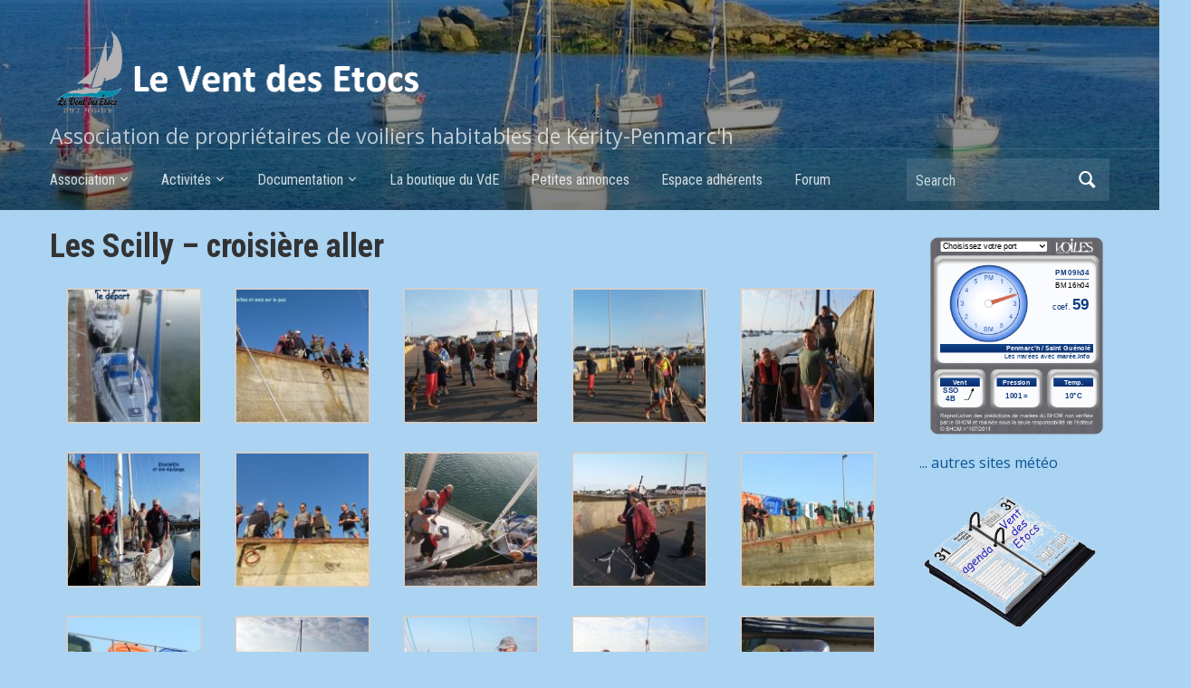

--- FILE ---
content_type: text/html; charset=UTF-8
request_url: https://leventdesetocs.fr/les-scilly-croisiere-aller/
body_size: 11938
content:
<!DOCTYPE html>
<html lang="fr-FR">

<head>
	<meta charset="UTF-8" />
	<meta name="viewport" content="width=device-width, initial-scale=1">

	<link rel="profile" href="http://gmpg.org/xfn/11" />
	<link rel="pingback" href="https://leventdesetocs.fr/xmlrpc.php" />

	<title>Les Scilly &#8211; croisière aller &#8211; Le Vent des Etocs</title>
<meta name='robots' content='max-image-preview:large' />
<link rel='dns-prefetch' href='//fonts.googleapis.com' />
<link rel="alternate" type="application/rss+xml" title="Le Vent des Etocs &raquo; Flux" href="https://leventdesetocs.fr/feed/" />
<link rel="alternate" type="application/rss+xml" title="Le Vent des Etocs &raquo; Flux des commentaires" href="https://leventdesetocs.fr/comments/feed/" />
<script type="text/javascript">
window._wpemojiSettings = {"baseUrl":"https:\/\/s.w.org\/images\/core\/emoji\/14.0.0\/72x72\/","ext":".png","svgUrl":"https:\/\/s.w.org\/images\/core\/emoji\/14.0.0\/svg\/","svgExt":".svg","source":{"concatemoji":"https:\/\/leventdesetocs.fr\/wp-includes\/js\/wp-emoji-release.min.js?ver=6.3.7"}};
/*! This file is auto-generated */
!function(i,n){var o,s,e;function c(e){try{var t={supportTests:e,timestamp:(new Date).valueOf()};sessionStorage.setItem(o,JSON.stringify(t))}catch(e){}}function p(e,t,n){e.clearRect(0,0,e.canvas.width,e.canvas.height),e.fillText(t,0,0);var t=new Uint32Array(e.getImageData(0,0,e.canvas.width,e.canvas.height).data),r=(e.clearRect(0,0,e.canvas.width,e.canvas.height),e.fillText(n,0,0),new Uint32Array(e.getImageData(0,0,e.canvas.width,e.canvas.height).data));return t.every(function(e,t){return e===r[t]})}function u(e,t,n){switch(t){case"flag":return n(e,"\ud83c\udff3\ufe0f\u200d\u26a7\ufe0f","\ud83c\udff3\ufe0f\u200b\u26a7\ufe0f")?!1:!n(e,"\ud83c\uddfa\ud83c\uddf3","\ud83c\uddfa\u200b\ud83c\uddf3")&&!n(e,"\ud83c\udff4\udb40\udc67\udb40\udc62\udb40\udc65\udb40\udc6e\udb40\udc67\udb40\udc7f","\ud83c\udff4\u200b\udb40\udc67\u200b\udb40\udc62\u200b\udb40\udc65\u200b\udb40\udc6e\u200b\udb40\udc67\u200b\udb40\udc7f");case"emoji":return!n(e,"\ud83e\udef1\ud83c\udffb\u200d\ud83e\udef2\ud83c\udfff","\ud83e\udef1\ud83c\udffb\u200b\ud83e\udef2\ud83c\udfff")}return!1}function f(e,t,n){var r="undefined"!=typeof WorkerGlobalScope&&self instanceof WorkerGlobalScope?new OffscreenCanvas(300,150):i.createElement("canvas"),a=r.getContext("2d",{willReadFrequently:!0}),o=(a.textBaseline="top",a.font="600 32px Arial",{});return e.forEach(function(e){o[e]=t(a,e,n)}),o}function t(e){var t=i.createElement("script");t.src=e,t.defer=!0,i.head.appendChild(t)}"undefined"!=typeof Promise&&(o="wpEmojiSettingsSupports",s=["flag","emoji"],n.supports={everything:!0,everythingExceptFlag:!0},e=new Promise(function(e){i.addEventListener("DOMContentLoaded",e,{once:!0})}),new Promise(function(t){var n=function(){try{var e=JSON.parse(sessionStorage.getItem(o));if("object"==typeof e&&"number"==typeof e.timestamp&&(new Date).valueOf()<e.timestamp+604800&&"object"==typeof e.supportTests)return e.supportTests}catch(e){}return null}();if(!n){if("undefined"!=typeof Worker&&"undefined"!=typeof OffscreenCanvas&&"undefined"!=typeof URL&&URL.createObjectURL&&"undefined"!=typeof Blob)try{var e="postMessage("+f.toString()+"("+[JSON.stringify(s),u.toString(),p.toString()].join(",")+"));",r=new Blob([e],{type:"text/javascript"}),a=new Worker(URL.createObjectURL(r),{name:"wpTestEmojiSupports"});return void(a.onmessage=function(e){c(n=e.data),a.terminate(),t(n)})}catch(e){}c(n=f(s,u,p))}t(n)}).then(function(e){for(var t in e)n.supports[t]=e[t],n.supports.everything=n.supports.everything&&n.supports[t],"flag"!==t&&(n.supports.everythingExceptFlag=n.supports.everythingExceptFlag&&n.supports[t]);n.supports.everythingExceptFlag=n.supports.everythingExceptFlag&&!n.supports.flag,n.DOMReady=!1,n.readyCallback=function(){n.DOMReady=!0}}).then(function(){return e}).then(function(){var e;n.supports.everything||(n.readyCallback(),(e=n.source||{}).concatemoji?t(e.concatemoji):e.wpemoji&&e.twemoji&&(t(e.twemoji),t(e.wpemoji)))}))}((window,document),window._wpemojiSettings);
</script>
<style type="text/css">
img.wp-smiley,
img.emoji {
	display: inline !important;
	border: none !important;
	box-shadow: none !important;
	height: 1em !important;
	width: 1em !important;
	margin: 0 0.07em !important;
	vertical-align: -0.1em !important;
	background: none !important;
	padding: 0 !important;
}
</style>
	<link rel='stylesheet' id='wpzoom-social-icons-block-style-css' href='https://leventdesetocs.fr/wp-content/plugins/social-icons-widget-by-wpzoom/block/dist/style-wpzoom-social-icons.css?ver=4.2.14' type='text/css' media='all' />
<style id='pdfemb-pdf-embedder-viewer-style-inline-css' type='text/css'>
.wp-block-pdfemb-pdf-embedder-viewer{max-width:none}

</style>
<link rel='stylesheet' id='cf7-style-frontend-style-css' href='https://leventdesetocs.fr/wp-content/plugins/contact-form-7-style/css/frontend.css?ver=3.1.9' type='text/css' media='all' />
<link rel='stylesheet' id='cf7-style-responsive-style-css' href='https://leventdesetocs.fr/wp-content/plugins/contact-form-7-style/css/responsive.css?ver=3.1.9' type='text/css' media='all' />
<link rel='stylesheet' id='contact-form-7-css' href='https://leventdesetocs.fr/wp-content/plugins/contact-form-7/includes/css/styles.css?ver=5.7.7' type='text/css' media='all' />
<link rel='stylesheet' id='scroll-top-css-css' href='https://leventdesetocs.fr/wp-content/plugins/scroll-top/assets/css/scroll-top.css?ver=1.5.3' type='text/css' media='all' />
<link rel='stylesheet' id='uaf_client_css-css' href='https://leventdesetocs.fr/wp-content/uploads/useanyfont/uaf.css?ver=1765032066' type='text/css' media='all' />
<link rel='stylesheet' id='academica-style-css' href='https://leventdesetocs.fr/wp-content/themes/academica/style.css?ver=6.3.7' type='text/css' media='all' />
<link rel='stylesheet' id='academica-style-mobile-css' href='https://leventdesetocs.fr/wp-content/themes/academica/media-queries.css?ver=1.0' type='text/css' media='all' />
<link rel='stylesheet' id='academica-google-font-default-css' href='//fonts.googleapis.com/css?family=Open+Sans%3A400%2C700%7CRoboto+Condensed%3A400%2C700&#038;subset=latin%2Ccyrillic-ext%2Cgreek-ext&#038;ver=6.3.7' type='text/css' media='all' />
<link rel='stylesheet' id='dashicons-css' href='https://leventdesetocs.fr/wp-includes/css/dashicons.min.css?ver=6.3.7' type='text/css' media='all' />
<link rel='stylesheet' id='wpzoom-social-icons-socicon-css' href='https://leventdesetocs.fr/wp-content/plugins/social-icons-widget-by-wpzoom/assets/css/wpzoom-socicon.css?ver=1697114148' type='text/css' media='all' />
<link rel='stylesheet' id='wpzoom-social-icons-genericons-css' href='https://leventdesetocs.fr/wp-content/plugins/social-icons-widget-by-wpzoom/assets/css/genericons.css?ver=1697114148' type='text/css' media='all' />
<link rel='stylesheet' id='wpzoom-social-icons-academicons-css' href='https://leventdesetocs.fr/wp-content/plugins/social-icons-widget-by-wpzoom/assets/css/academicons.min.css?ver=1697114148' type='text/css' media='all' />
<link rel='stylesheet' id='wpzoom-social-icons-font-awesome-3-css' href='https://leventdesetocs.fr/wp-content/plugins/social-icons-widget-by-wpzoom/assets/css/font-awesome-3.min.css?ver=1697114148' type='text/css' media='all' />
<link rel='stylesheet' id='wpzoom-social-icons-styles-css' href='https://leventdesetocs.fr/wp-content/plugins/social-icons-widget-by-wpzoom/assets/css/wpzoom-social-icons-styles.css?ver=1697114148' type='text/css' media='all' />
<link rel='stylesheet' id='newsletter-css' href='https://leventdesetocs.fr/wp-content/plugins/newsletter/style.css?ver=7.9.9' type='text/css' media='all' />
<link rel='stylesheet' id='tablepress-default-css' href='https://leventdesetocs.fr/wp-content/plugins/tablepress/css/build/default.css?ver=2.1.8' type='text/css' media='all' />
<link rel='preload' as='font'  id='wpzoom-social-icons-font-academicons-woff2-css' href='https://leventdesetocs.fr/wp-content/plugins/social-icons-widget-by-wpzoom/assets/font/academicons.woff2?v=1.9.2'  type='font/woff2' crossorigin />
<link rel='preload' as='font'  id='wpzoom-social-icons-font-fontawesome-3-woff2-css' href='https://leventdesetocs.fr/wp-content/plugins/social-icons-widget-by-wpzoom/assets/font/fontawesome-webfont.woff2?v=4.7.0'  type='font/woff2' crossorigin />
<link rel='preload' as='font'  id='wpzoom-social-icons-font-genericons-woff-css' href='https://leventdesetocs.fr/wp-content/plugins/social-icons-widget-by-wpzoom/assets/font/Genericons.woff'  type='font/woff' crossorigin />
<link rel='preload' as='font'  id='wpzoom-social-icons-font-socicon-woff2-css' href='https://leventdesetocs.fr/wp-content/plugins/social-icons-widget-by-wpzoom/assets/font/socicon.woff2?v=4.2.14'  type='font/woff2' crossorigin />
<link rel='stylesheet' id='lightboxStyle-css' href='https://leventdesetocs.fr/wp-content/plugins/lightbox-plus/css/elegant/colorbox.css?ver=2.6' type='text/css' media='screen' />
<!--n2css--><script type='text/javascript' src='https://leventdesetocs.fr/wp-includes/js/jquery/jquery.min.js?ver=3.7.0' id='jquery-core-js'></script>
<script type='text/javascript' src='https://leventdesetocs.fr/wp-includes/js/jquery/jquery-migrate.min.js?ver=3.4.1' id='jquery-migrate-js'></script>
<link rel="https://api.w.org/" href="https://leventdesetocs.fr/wp-json/" /><link rel="alternate" type="application/json" href="https://leventdesetocs.fr/wp-json/wp/v2/pages/19948" /><link rel="EditURI" type="application/rsd+xml" title="RSD" href="https://leventdesetocs.fr/xmlrpc.php?rsd" />
<meta name="generator" content="WordPress 6.3.7" />
<link rel="canonical" href="https://leventdesetocs.fr/les-scilly-croisiere-aller/" />
<link rel='shortlink' href='https://leventdesetocs.fr/?p=19948' />
<link rel="alternate" type="application/json+oembed" href="https://leventdesetocs.fr/wp-json/oembed/1.0/embed?url=https%3A%2F%2Fleventdesetocs.fr%2Fles-scilly-croisiere-aller%2F" />
<link rel="alternate" type="text/xml+oembed" href="https://leventdesetocs.fr/wp-json/oembed/1.0/embed?url=https%3A%2F%2Fleventdesetocs.fr%2Fles-scilly-croisiere-aller%2F&#038;format=xml" />
<script type='text/javascript' src='https://leventdesetocs.fr/wp-includes/js/tw-sack.min.js?ver=1.6.1' id='sack-js'></script>
	<script type="text/javascript">
		//<![CDATA[
				function alo_em_pubblic_form ()
		{

			var alo_cf_array = new Array();
									document.alo_easymail_widget_form.submit.value="envoi en cours...";
			document.alo_easymail_widget_form.submit.disabled = true;
			document.getElementById('alo_em_widget_loading').style.display = "inline";
			document.getElementById('alo_easymail_widget_feedback').innerHTML = "";

			var alo_em_sack = new sack("https://leventdesetocs.fr/wp-admin/admin-ajax.php" );

			alo_em_sack.execute = 1;
			alo_em_sack.method = 'POST';
			alo_em_sack.setVar( "action", "alo_em_pubblic_form_check" );
						alo_em_sack.setVar( "alo_em_opt_name", document.alo_easymail_widget_form.alo_em_opt_name.value );
						alo_em_sack.setVar( "alo_em_opt_email", document.alo_easymail_widget_form.alo_em_opt_email.value );

			alo_em_sack.setVar( "alo_em_privacy_agree", ( document.getElementById('alo_em_privacy_agree').checked ? 1 : 0 ) );

						alo_em_sack.setVar( "alo_easymail_txt_generic_error", 'Erreur durant l\'opération.' );
			alo_em_sack.setVar( "alo_em_error_email_incorrect", "L\'adresse e-mail est incorrecte");
			alo_em_sack.setVar( "alo_em_error_name_empty", "Le champ Nom est vide");
			alo_em_sack.setVar( "alo_em_error_privacy_empty", "The Politique de confidentialité field is empty");
						alo_em_sack.setVar( "alo_em_error_email_added", "Avertissement : cette adresse email a déjà été abonnée, mais non activée. Un autre e-mail d\'activation va être envoyé");
			alo_em_sack.setVar( "alo_em_error_email_activated", "Avertissement : cette adresse e-mail a déjà été abonnée");
			alo_em_sack.setVar( "alo_em_error_on_sending", "Erreur durant l\'envoi : merci d\'essayer à nouveau");
			alo_em_sack.setVar( "alo_em_txt_ok", "Abonnement effectué. Vous allez recevoir un e-mail contenant le lien. Vous devez cliquer sur ce lien pour confirmer votre abonnement.");
			alo_em_sack.setVar( "alo_em_txt_subscribe", "S\'abonner");
			alo_em_sack.setVar( "alo_em_lang_code", "");

			var cbs = document.getElementById('alo_easymail_widget_form').getElementsByTagName('input');
			var length = cbs.length;
			var lists = "";
			for (var i=0; i < length; i++) {
				if (cbs[i].name == 'alo_em_form_lists' +'[]' && cbs[i].type == 'checkbox') {
					if ( cbs[i].checked ) lists += cbs[i].value + ",";
				}
			}
			alo_em_sack.setVar( "alo_em_form_lists", lists );
			alo_em_sack.setVar( "alo_em_nonce", '9de92cb598' );
			alo_em_sack.runAJAX();

			return true;

		}
				//]]>
	</script>
	  <script
  src="https://code.jquery.com/jquery-3.6.0.min.js"
  integrity="sha256-/xUj+3OJU5yExlq6GSYGSHk7tPXikynS7ogEvDej/m4="
  crossorigin="anonymous"></script>
  <script type="text/javascript"> 
      var fixed_header_class   = '';
      var fixed_header_scroll   = '';
      jQuery(window).scroll(function(){           
        if(jQuery(document).scrollTop() > fixed_header_scroll){
             jQuery(fixed_header_class).addClass("myfixedHeader");
           }else{
               jQuery(fixed_header_class).removeClass("myfixedHeader");	 
                }
   });</script> <style type="text/css">
    .myfixedHeader{background-color: !important;}
    .myfixedHeader, .myfixedHeader a { color: !important;}
	.myfixedHeader { height: ;}
	.myfixedHeader { padding: !important;}
    .myfixedHeader {margin: 0 auto !important; width:100% !important; position:fixed; z-index:99999; transition:all 0.7s ease; left:0; right:0; top:0; text-align:center !important; }
    { transition:all 0.7s ease; }</style>	<style id="mystickymenu" type="text/css">#mysticky-nav { width:100%; position: static; height: auto !important; }#mysticky-nav.wrapfixed { position:fixed; left: 0px; margin-top:0px;  z-index: 99990; -webkit-transition: 0.3s; -moz-transition: 0.3s; -o-transition: 0.3s; transition: 0.3s; -ms-filter:"progid:DXImageTransform.Microsoft.Alpha(Opacity=90)"; filter: alpha(opacity=90); opacity:0.9; background-color: #f7f5e7;}#mysticky-nav.wrapfixed .myfixed{ background-color: #f7f5e7; position: relative;top: auto;left: auto;right: auto;}#mysticky-nav.wrapfixed { } #mysticky-nav.wrapfixed.up { } #mysticky-nav.wrapfixed.down { } #mysticky-nav .myfixed { margin:0 auto; float:none; border:0px; background:none; max-width:100%; }</style>			<style type="text/css">
																															</style>
			<meta name="generator" content="Piklist 1.0.11" />
<!-- Scroll To Top -->
<style id="scrolltop-custom-style">
		#scrollUp {border-radius:3px;opacity:0.7;bottom:20px;right:20px;background:#0357b7;;}
		#scrollUp:hover{opacity:1;}
        .top-icon{stroke:#ffffff;}
        @media (max-width: 567px) { #scrollUp { display: none !important; } };
		#scrollUp {
padding: 5px 10px;
}
		</style>
<!-- End Scroll Top - https://wordpress.org/plugins/scroll-top/ -->
        <link rel="icon" href="https://leventdesetocs.fr/wp-content/uploads/2017/12/Logo-VdE-2014-32x32.png"/>
    
<style class='cf7-style' media='screen' type='text/css'>

</style>
<script type="text/javascript" src="https://leventdesetocs.fr/wp-content/plugins/si-captcha-for-wordpress/captcha/si_captcha.js?ver=1769426090"></script>
<!-- begin SI CAPTCHA Anti-Spam - login/register form style -->
<style type="text/css">
.si_captcha_small { width:175px; height:45px; padding-top:10px; padding-bottom:10px; }
.si_captcha_large { width:250px; height:60px; padding-top:10px; padding-bottom:10px; }
img#si_image_com { border-style:none; margin:0; padding-right:5px; float:left; }
img#si_image_reg { border-style:none; margin:0; padding-right:5px; float:left; }
img#si_image_log { border-style:none; margin:0; padding-right:5px; float:left; }
img#si_image_side_login { border-style:none; margin:0; padding-right:5px; float:left; }
img#si_image_checkout { border-style:none; margin:0; padding-right:5px; float:left; }
img#si_image_jetpack { border-style:none; margin:0; padding-right:5px; float:left; }
img#si_image_bbpress_topic { border-style:none; margin:0; padding-right:5px; float:left; }
.si_captcha_refresh { border-style:none; margin:0; vertical-align:bottom; }
div#si_captcha_input { display:block; padding-top:15px; padding-bottom:5px; }
label#si_captcha_code_label { margin:0; }
input#si_captcha_code_input { width:65px; }
p#si_captcha_code_p { clear: left; padding-top:10px; }
.si-captcha-jetpack-error { color:#DC3232; }
</style>
<!-- end SI CAPTCHA Anti-Spam - login/register form style -->
<style type="text/css" id="custom-background-css">
body.custom-background { background-color: #abd3f2; }
</style>
	
    <style type="text/css">

        #header, .navbar-nav ul {background-color:#1d395e;
}
    </style>

    <link rel="icon" href="https://leventdesetocs.fr/wp-content/uploads/2017/12/cropped-Logo-VdE-2014-32x32-32x32.png" sizes="32x32" />
<link rel="icon" href="https://leventdesetocs.fr/wp-content/uploads/2017/12/cropped-Logo-VdE-2014-32x32-192x192.png" sizes="192x192" />
<link rel="apple-touch-icon" href="https://leventdesetocs.fr/wp-content/uploads/2017/12/cropped-Logo-VdE-2014-32x32-180x180.png" />
<meta name="msapplication-TileImage" content="https://leventdesetocs.fr/wp-content/uploads/2017/12/cropped-Logo-VdE-2014-32x32-270x270.png" />
		<style type="text/css" id="wp-custom-css">
			#post-18222 .entry-meta{display:none;}
#post-17591 .entry-meta{display:none;}
@media screen and (min-width:760px){
.column-double .column-content, .column-double.column-content{width: 
930px;}
.column-last{width:200px;}
}
#crumbs{display:none;}
#header{position:sticky;top:0;z-index:90;}

#logo img{max-width:45%;}
#site-description{margin:3px 0 0 0;font-size:1.8vw;}
#main-nav{margin:0;}

@media screen and (max-width:520px){#site-description{display:none;}}
@media screen and (max-width:760px){
#logo{line-height:0;padding:3px 0 0;}
#search{padding:1px 10px 1px 0;margin:0 0 4px;}
#s,#searchsubmit{padding:3px;}
.navbar-toggle{top:0;padding:8px;}
#wrap{width:98%;}
.posts .post, .posts .page{margin-bottom:15px;padding-bottom:15px;}
}

.trombi{display:inline-block;min-width:180px;max-width:420px;margin:0 3% 10px 0;vertical-align:top;text-align:center;font-size:.85em;}
.trombi>a>img{width:150px;}
.trombi h2{font-size:1.2em;margin: 5px 0!important;}
.trombi a[href^="mailto"]:before{content:"\2709\FE0E  ";}
		</style>
		
</head>

<body class="page-template-default page page-id-19948 custom-background locale-fr-fr column-double">

	
	<div id="header" class="clearfix"  style="background-image: url('https://leventdesetocs.fr/wp-content/uploads/2018/02/cropped-Bandeau-VdE-10-2.jpg');" >

		<div class="header_overlay">
			<div class="inner-wrap">

				<div id="logo" class="logo-left">
					
						<a href="https://leventdesetocs.fr" title="Le Vent des Etocs - Association de propriétaires de voiliers habitables de Kérity-Penmarc&#039;h" rel="home">

							<img src="https://leventdesetocs.fr/wp-content/uploads/2018/02/Logo-VdE-5.png" alt="Le Vent des Etocs" width="424" height="104">
						</a>

					
					<p id="site-description">Association de propriétaires de voiliers habitables de Kérity-Penmarc&#039;h</p>
				</div><!-- end #logo -->

			</div><!-- end .inner-wrap -->

			<div id="main-nav">

				<div class="inner-wrap">

					<nav class="main-navbar" role="navigation">

	                    <div class="navbar-header">
	                        
	                           <a class="navbar-toggle" href="#menu-main-slide">
	                               <span class="icon-bar"></span>
	                               <span class="icon-bar"></span>
	                               <span class="icon-bar"></span>
	                           </a>


	                           <div id="menu-main-slide" class="menu-menu_haut-container"><ul id="menu-menu_haut" class="menu"><li id="menu-item-1677" class="menu-item menu-item-type-custom menu-item-object-custom menu-item-has-children menu-item-1677 menu-item-association first-menu-item"><a href="#">Association</a>
<ul class="sub-menu">
	<li id="menu-item-17594" class="menu-item menu-item-type-custom menu-item-object-custom menu-item-17594 menu-item-objet "><a href="https://leventdesetocs.fr/le-vent-des-etocs/">Objet &#8211; statuts &#8211; bureau</a></li>
	<li id="menu-item-17658" class="menu-item menu-item-type-post_type menu-item-object-page menu-item-17658 menu-item-historique "><a href="https://leventdesetocs.fr/historique/">Historique</a></li>
	<li id="menu-item-17664" class="menu-item menu-item-type-post_type menu-item-object-page menu-item-17664 menu-item-flotille-du-vde-2 "><a href="https://leventdesetocs.fr/flotille-du-vde-2/">La flotille du VdE</a></li>
	<li id="menu-item-1694" class="menu-item menu-item-type-custom menu-item-object-custom menu-item-1694 menu-item-adhesion-2 "><a href="https://leventdesetocs.fr/voile-habitable-le-vent-des-etocs/adherer/">Adhésion et contact</a></li>
	<li id="menu-item-17706" class="menu-item menu-item-type-custom menu-item-object-custom menu-item-17706 menu-item-newsletter "><a href="https://leventdesetocs.fr/newsletter/">Newsletter</a></li>
</ul>
</li>
<li id="menu-item-17527" class="menu-item menu-item-type-custom menu-item-object-custom menu-item-has-children menu-item-17527 menu-item-activites "><a href="#">Activités</a>
<ul class="sub-menu">
	<li id="menu-item-17532" class="menu-item menu-item-type-post_type menu-item-object-page menu-item-17532 menu-item-sorties-en-mer "><a href="https://leventdesetocs.fr/sorties-en-mer/">Sorties en mer</a></li>
	<li id="menu-item-17673" class="menu-item menu-item-type-custom menu-item-object-custom menu-item-17673 menu-item-challenge-vde "><a href="https://leventdesetocs.fr/challenge-du-vde/">Challenges VdE</a></li>
	<li id="menu-item-17675" class="menu-item menu-item-type-custom menu-item-object-custom menu-item-17675 menu-item-animations "><a href="https://leventdesetocs.fr/animations-2014-vent-des-etocs/">Animations</a></li>
	<li id="menu-item-17535" class="menu-item menu-item-type-post_type menu-item-object-page menu-item-17535 menu-item-autres-activites "><a href="https://leventdesetocs.fr/autres-activites/">Autres activités</a></li>
</ul>
</li>
<li id="menu-item-17541" class="menu-item menu-item-type-custom menu-item-object-custom menu-item-has-children menu-item-17541 menu-item-documentation "><a href="#">Documentation</a>
<ul class="sub-menu">
	<li id="menu-item-31779" class="menu-item menu-item-type-post_type menu-item-object-page menu-item-31779 menu-item-la-bibliotheque-du-vde "><a href="https://leventdesetocs.fr/la-bibliotheque-du-vde/">La bibliothèque du VdE</a></li>
	<li id="menu-item-17678" class="menu-item menu-item-type-custom menu-item-object-custom menu-item-17678 menu-item-bibliotheque-vde "><a href="https://leventdesetocs.fr/la-vde-biblio/">La Bibli perso des Adhérents</a></li>
	<li id="menu-item-17681" class="menu-item menu-item-type-custom menu-item-object-custom menu-item-17681 menu-item-trucs-et-astuces "><a href="https://leventdesetocs.fr/la-vdetheque/">Trucs et astuces</a></li>
	<li id="menu-item-17688" class="menu-item menu-item-type-custom menu-item-object-custom menu-item-17688 menu-item-espace-documentaire "><a href="https://leventdesetocs.fr/espace-documentaire/">Espace documentaire</a></li>
</ul>
</li>
<li id="menu-item-17570" class="menu-item menu-item-type-custom menu-item-object-custom menu-item-17570 menu-item-la-boutique-du-vde "><a href="https://leventdesetocs.fr/la-boutique-du-vde/">La boutique du VdE</a></li>
<li id="menu-item-17571" class="menu-item menu-item-type-custom menu-item-object-custom menu-item-17571 menu-item-petites-annonces-2 "><a href="https://leventdesetocs.fr/les-petites-annonces-du-vde/">Petites annonces</a></li>
<li id="menu-item-17572" class="menu-item menu-item-type-custom menu-item-object-custom menu-item-17572 menu-item-espace-adherents "><a href="https://leventdesetocs.fr/voile-habitable-le-vent-des-etocs/adherents-voile-habitable/">Espace adhérents</a></li>
<li id="menu-item-25923" class="menu-item menu-item-type-post_type menu-item-object-page menu-item-25923 menu-item-forum last-menu-item"><a href="https://leventdesetocs.fr/forum/">Forum</a></li>
</ul></div>
	                    </div>


	                    <div id="navbar-main">

	                        <div class="menu-menu_haut-container"><ul id="menu-menu_haut-1" class="nav navbar-nav dropdown sf-menu"><li class="menu-item menu-item-type-custom menu-item-object-custom menu-item-has-children menu-item-1677"><a href="#">Association</a>
<ul class="sub-menu">
	<li class="menu-item menu-item-type-custom menu-item-object-custom menu-item-17594"><a href="https://leventdesetocs.fr/le-vent-des-etocs/">Objet &#8211; statuts &#8211; bureau</a></li>
	<li class="menu-item menu-item-type-post_type menu-item-object-page menu-item-17658"><a href="https://leventdesetocs.fr/historique/">Historique</a></li>
	<li class="menu-item menu-item-type-post_type menu-item-object-page menu-item-17664"><a href="https://leventdesetocs.fr/flotille-du-vde-2/">La flotille du VdE</a></li>
	<li class="menu-item menu-item-type-custom menu-item-object-custom menu-item-1694"><a href="https://leventdesetocs.fr/voile-habitable-le-vent-des-etocs/adherer/">Adhésion et contact</a></li>
	<li class="menu-item menu-item-type-custom menu-item-object-custom menu-item-17706"><a href="https://leventdesetocs.fr/newsletter/">Newsletter</a></li>
</ul>
</li>
<li class="menu-item menu-item-type-custom menu-item-object-custom menu-item-has-children menu-item-17527"><a href="#">Activités</a>
<ul class="sub-menu">
	<li class="menu-item menu-item-type-post_type menu-item-object-page menu-item-17532"><a href="https://leventdesetocs.fr/sorties-en-mer/">Sorties en mer</a></li>
	<li class="menu-item menu-item-type-custom menu-item-object-custom menu-item-17673"><a href="https://leventdesetocs.fr/challenge-du-vde/">Challenges VdE</a></li>
	<li class="menu-item menu-item-type-custom menu-item-object-custom menu-item-17675"><a href="https://leventdesetocs.fr/animations-2014-vent-des-etocs/">Animations</a></li>
	<li class="menu-item menu-item-type-post_type menu-item-object-page menu-item-17535"><a href="https://leventdesetocs.fr/autres-activites/">Autres activités</a></li>
</ul>
</li>
<li class="menu-item menu-item-type-custom menu-item-object-custom menu-item-has-children menu-item-17541"><a href="#">Documentation</a>
<ul class="sub-menu">
	<li class="menu-item menu-item-type-post_type menu-item-object-page menu-item-31779"><a href="https://leventdesetocs.fr/la-bibliotheque-du-vde/">La bibliothèque du VdE</a></li>
	<li class="menu-item menu-item-type-custom menu-item-object-custom menu-item-17678"><a href="https://leventdesetocs.fr/la-vde-biblio/">La Bibli perso des Adhérents</a></li>
	<li class="menu-item menu-item-type-custom menu-item-object-custom menu-item-17681"><a href="https://leventdesetocs.fr/la-vdetheque/">Trucs et astuces</a></li>
	<li class="menu-item menu-item-type-custom menu-item-object-custom menu-item-17688"><a href="https://leventdesetocs.fr/espace-documentaire/">Espace documentaire</a></li>
</ul>
</li>
<li class="menu-item menu-item-type-custom menu-item-object-custom menu-item-17570"><a href="https://leventdesetocs.fr/la-boutique-du-vde/">La boutique du VdE</a></li>
<li class="menu-item menu-item-type-custom menu-item-object-custom menu-item-17571"><a href="https://leventdesetocs.fr/les-petites-annonces-du-vde/">Petites annonces</a></li>
<li class="menu-item menu-item-type-custom menu-item-object-custom menu-item-17572"><a href="https://leventdesetocs.fr/voile-habitable-le-vent-des-etocs/adherents-voile-habitable/">Espace adhérents</a></li>
<li class="menu-item menu-item-type-post_type menu-item-object-page menu-item-25923"><a href="https://leventdesetocs.fr/forum/">Forum</a></li>
</ul></div>

	                    </div><!-- #navbar-main -->

	                </nav><!-- .navbar -->

					<div id="search">
						<form method="get" id="searchform" action="https://leventdesetocs.fr/">
	<label for="s" class="assistive-text hidden">Search</label>
	<input id="s" type="text" name="s" placeholder="Search">
	<button id="searchsubmit" name="submit" type="submit">Search</button>
</form>					</div><!-- end #search -->

				</div><!-- end .inner-wrap -->

			</div><!-- end #main-nav -->

		</div><!-- end .header_overlay -->
	</div><!-- end #header -->

	<div id="wrap">
<div id="content" class="clearfix">

	
	<div class="column column-title">
		<div id="crumbs">
	<p><a href="https://leventdesetocs.fr">Home</a> &raquo; <span class="current">Les Scilly &#8211; croisière aller</span></p>
</div><!-- end #crumbs --> 	</div><!-- end .column-title -->

	<div class="column column-narrow">
			</div><!-- end .column-narrow -->

	<div class="column column-content single">

		
<div id="post-19948" class="post-19948 page type-page status-publish hentry odd">

	<h1 class="title-header">Les Scilly &#8211; croisière aller</h1>
	<div class="entry-content clearfix">
		
                    <style type='text/css'>
                    #gallery-1 {
                    margin: auto;
                    }
                    #gallery-1 .gallery-item {
                    float: left;
                    margin-top: 10px;
                    text-align: center;
                    width: 20%;
                    }
                    #gallery-1 img {
                    border: 2px solid #cfcfcf;
                    }
                    #gallery-1 .gallery-caption {
                    margin-left: 0;
                    }
                    </style>
                    <!-- see gallery_shortcode() in wp-includes/media.php -->
		<div id='gallery-1' class='gallery galleryid-19948 gallery-columns-5 gallery-size-thumbnail'><section class='gallery-item'>
                    <dt class='gallery-icon'>
                    <a href='https://leventdesetocs.fr/wp-content/uploads/2018/08/Scilly-4.jpg' rel="lightbox[19948-1]" title="Les Scilly - croisière aller"><img width="150" height="150" src="https://leventdesetocs.fr/wp-content/uploads/2018/08/Scilly-4-150x150.jpg" class="attachment-thumbnail size-thumbnail" alt="" decoding="async" /></a>
                    </dt></section><section class='gallery-item'>
                    <dt class='gallery-icon'>
                    <a href='https://leventdesetocs.fr/wp-content/uploads/2018/08/Scilly-6.jpg' rel="lightbox[19948-1]" title="Les Scilly - croisière aller"><img width="150" height="150" src="https://leventdesetocs.fr/wp-content/uploads/2018/08/Scilly-6-150x150.jpg" class="attachment-thumbnail size-thumbnail" alt="" decoding="async" /></a>
                    </dt></section><section class='gallery-item'>
                    <dt class='gallery-icon'>
                    <a href='https://leventdesetocs.fr/wp-content/uploads/2018/08/Scilly-7.jpg' rel="lightbox[19948-1]" title="Les Scilly - croisière aller"><img width="150" height="150" src="https://leventdesetocs.fr/wp-content/uploads/2018/08/Scilly-7-150x150.jpg" class="attachment-thumbnail size-thumbnail" alt="" decoding="async" /></a>
                    </dt></section><section class='gallery-item'>
                    <dt class='gallery-icon'>
                    <a href='https://leventdesetocs.fr/wp-content/uploads/2018/08/Scilly-8.jpg' rel="lightbox[19948-1]" title="Les Scilly - croisière aller"><img width="150" height="150" src="https://leventdesetocs.fr/wp-content/uploads/2018/08/Scilly-8-150x150.jpg" class="attachment-thumbnail size-thumbnail" alt="" decoding="async" loading="lazy" /></a>
                    </dt></section><section class='gallery-item'>
                    <dt class='gallery-icon'>
                    <a href='https://leventdesetocs.fr/wp-content/uploads/2018/08/Scilly-11.jpg' rel="lightbox[19948-1]" title="Les Scilly - croisière aller"><img width="150" height="150" src="https://leventdesetocs.fr/wp-content/uploads/2018/08/Scilly-11-150x150.jpg" class="attachment-thumbnail size-thumbnail" alt="" decoding="async" loading="lazy" /></a>
                    </dt></section><br style="clear: both" /><section class='gallery-item'>
                    <dt class='gallery-icon'>
                    <a href='https://leventdesetocs.fr/wp-content/uploads/2018/08/Scilly-11a.jpg' rel="lightbox[19948-1]" title="Les Scilly - croisière aller"><img width="150" height="150" src="https://leventdesetocs.fr/wp-content/uploads/2018/08/Scilly-11a-150x150.jpg" class="attachment-thumbnail size-thumbnail" alt="" decoding="async" loading="lazy" /></a>
                    </dt></section><section class='gallery-item'>
                    <dt class='gallery-icon'>
                    <a href='https://leventdesetocs.fr/wp-content/uploads/2018/08/Scilly-12.jpg' rel="lightbox[19948-1]" title="Les Scilly - croisière aller"><img width="150" height="150" src="https://leventdesetocs.fr/wp-content/uploads/2018/08/Scilly-12-150x150.jpg" class="attachment-thumbnail size-thumbnail" alt="" decoding="async" loading="lazy" /></a>
                    </dt></section><section class='gallery-item'>
                    <dt class='gallery-icon'>
                    <a href='https://leventdesetocs.fr/wp-content/uploads/2018/08/Scilly-13.jpg' rel="lightbox[19948-1]" title="Les Scilly - croisière aller"><img width="150" height="150" src="https://leventdesetocs.fr/wp-content/uploads/2018/08/Scilly-13-150x150.jpg" class="attachment-thumbnail size-thumbnail" alt="" decoding="async" loading="lazy" /></a>
                    </dt></section><section class='gallery-item'>
                    <dt class='gallery-icon'>
                    <a href='https://leventdesetocs.fr/wp-content/uploads/2018/08/Scilly-15.jpg' rel="lightbox[19948-1]" title="Les Scilly - croisière aller"><img width="150" height="150" src="https://leventdesetocs.fr/wp-content/uploads/2018/08/Scilly-15-150x150.jpg" class="attachment-thumbnail size-thumbnail" alt="" decoding="async" loading="lazy" /></a>
                    </dt></section><section class='gallery-item'>
                    <dt class='gallery-icon'>
                    <a href='https://leventdesetocs.fr/wp-content/uploads/2018/08/Scilly-15a.jpg' rel="lightbox[19948-1]" title="Les Scilly - croisière aller"><img width="150" height="150" src="https://leventdesetocs.fr/wp-content/uploads/2018/08/Scilly-15a-150x150.jpg" class="attachment-thumbnail size-thumbnail" alt="" decoding="async" loading="lazy" /></a>
                    </dt></section><br style="clear: both" /><section class='gallery-item'>
                    <dt class='gallery-icon'>
                    <a href='https://leventdesetocs.fr/wp-content/uploads/2018/08/Scilly-15b.jpg' rel="lightbox[19948-1]" title="Les Scilly - croisière aller"><img width="150" height="150" src="https://leventdesetocs.fr/wp-content/uploads/2018/08/Scilly-15b-150x150.jpg" class="attachment-thumbnail size-thumbnail" alt="" decoding="async" loading="lazy" /></a>
                    </dt></section><section class='gallery-item'>
                    <dt class='gallery-icon'>
                    <a href='https://leventdesetocs.fr/wp-content/uploads/2018/08/Scilly-17.jpg' rel="lightbox[19948-1]" title="Les Scilly - croisière aller"><img width="150" height="150" src="https://leventdesetocs.fr/wp-content/uploads/2018/08/Scilly-17-150x150.jpg" class="attachment-thumbnail size-thumbnail" alt="" decoding="async" loading="lazy" /></a>
                    </dt></section><section class='gallery-item'>
                    <dt class='gallery-icon'>
                    <a href='https://leventdesetocs.fr/wp-content/uploads/2018/08/Scilly-21.jpg' rel="lightbox[19948-1]" title="Les Scilly - croisière aller"><img width="150" height="150" src="https://leventdesetocs.fr/wp-content/uploads/2018/08/Scilly-21-150x150.jpg" class="attachment-thumbnail size-thumbnail" alt="" decoding="async" loading="lazy" /></a>
                    </dt></section><section class='gallery-item'>
                    <dt class='gallery-icon'>
                    <a href='https://leventdesetocs.fr/wp-content/uploads/2018/08/Scilly-22.jpg' rel="lightbox[19948-1]" title="Les Scilly - croisière aller"><img width="150" height="150" src="https://leventdesetocs.fr/wp-content/uploads/2018/08/Scilly-22-150x150.jpg" class="attachment-thumbnail size-thumbnail" alt="" decoding="async" loading="lazy" /></a>
                    </dt></section><section class='gallery-item'>
                    <dt class='gallery-icon'>
                    <a href='https://leventdesetocs.fr/wp-content/uploads/2018/08/Scilly-23.jpg' rel="lightbox[19948-1]" title="Les Scilly - croisière aller"><img width="150" height="150" src="https://leventdesetocs.fr/wp-content/uploads/2018/08/Scilly-23-150x150.jpg" class="attachment-thumbnail size-thumbnail" alt="" decoding="async" loading="lazy" /></a>
                    </dt></section><br style="clear: both" /><section class='gallery-item'>
                    <dt class='gallery-icon'>
                    <a href='https://leventdesetocs.fr/wp-content/uploads/2018/08/Scilly-24.jpg' rel="lightbox[19948-1]" title="Les Scilly - croisière aller"><img width="150" height="150" src="https://leventdesetocs.fr/wp-content/uploads/2018/08/Scilly-24-150x150.jpg" class="attachment-thumbnail size-thumbnail" alt="" decoding="async" loading="lazy" /></a>
                    </dt></section><section class='gallery-item'>
                    <dt class='gallery-icon'>
                    <a href='https://leventdesetocs.fr/wp-content/uploads/2018/08/Scilly-25.jpg' rel="lightbox[19948-1]" title="Les Scilly - croisière aller"><img width="150" height="150" src="https://leventdesetocs.fr/wp-content/uploads/2018/08/Scilly-25-150x150.jpg" class="attachment-thumbnail size-thumbnail" alt="" decoding="async" loading="lazy" /></a>
                    </dt></section><section class='gallery-item'>
                    <dt class='gallery-icon'>
                    <a href='https://leventdesetocs.fr/wp-content/uploads/2018/08/Scilly-26.jpg' rel="lightbox[19948-1]" title="Les Scilly - croisière aller"><img width="150" height="150" src="https://leventdesetocs.fr/wp-content/uploads/2018/08/Scilly-26-150x150.jpg" class="attachment-thumbnail size-thumbnail" alt="" decoding="async" loading="lazy" /></a>
                    </dt></section><section class='gallery-item'>
                    <dt class='gallery-icon'>
                    <a href='https://leventdesetocs.fr/wp-content/uploads/2018/08/Scilly-27.jpg' rel="lightbox[19948-1]" title="Les Scilly - croisière aller"><img width="150" height="150" src="https://leventdesetocs.fr/wp-content/uploads/2018/08/Scilly-27-150x150.jpg" class="attachment-thumbnail size-thumbnail" alt="" decoding="async" loading="lazy" /></a>
                    </dt></section><section class='gallery-item'>
                    <dt class='gallery-icon'>
                    <a href='https://leventdesetocs.fr/wp-content/uploads/2018/08/Scilly-28.jpg' rel="lightbox[19948-1]" title="Les Scilly - croisière aller"><img width="150" height="150" src="https://leventdesetocs.fr/wp-content/uploads/2018/08/Scilly-28-150x150.jpg" class="attachment-thumbnail size-thumbnail" alt="" decoding="async" loading="lazy" /></a>
                    </dt></section><br style="clear: both" /><section class='gallery-item'>
                    <dt class='gallery-icon'>
                    <a href='https://leventdesetocs.fr/wp-content/uploads/2018/08/Scilly-28a.jpg' rel="lightbox[19948-1]" title="Les Scilly - croisière aller"><img width="150" height="150" src="https://leventdesetocs.fr/wp-content/uploads/2018/08/Scilly-28a-150x150.jpg" class="attachment-thumbnail size-thumbnail" alt="" decoding="async" loading="lazy" /></a>
                    </dt></section><section class='gallery-item'>
                    <dt class='gallery-icon'>
                    <a href='https://leventdesetocs.fr/wp-content/uploads/2018/08/Scilly-29.jpg' rel="lightbox[19948-1]" title="Les Scilly - croisière aller"><img width="150" height="150" src="https://leventdesetocs.fr/wp-content/uploads/2018/08/Scilly-29-150x150.jpg" class="attachment-thumbnail size-thumbnail" alt="" decoding="async" loading="lazy" /></a>
                    </dt></section><section class='gallery-item'>
                    <dt class='gallery-icon'>
                    <a href='https://leventdesetocs.fr/wp-content/uploads/2018/08/Scilly-30.jpg' rel="lightbox[19948-1]" title="Les Scilly - croisière aller"><img width="150" height="150" src="https://leventdesetocs.fr/wp-content/uploads/2018/08/Scilly-30-150x150.jpg" class="attachment-thumbnail size-thumbnail" alt="" decoding="async" loading="lazy" /></a>
                    </dt></section><section class='gallery-item'>
                    <dt class='gallery-icon'>
                    <a href='https://leventdesetocs.fr/wp-content/uploads/2018/08/Scilly-31.jpg' rel="lightbox[19948-1]" title="Les Scilly - croisière aller"><img width="150" height="150" src="https://leventdesetocs.fr/wp-content/uploads/2018/08/Scilly-31-150x150.jpg" class="attachment-thumbnail size-thumbnail" alt="" decoding="async" loading="lazy" /></a>
                    </dt></section><section class='gallery-item'>
                    <dt class='gallery-icon'>
                    <a href='https://leventdesetocs.fr/wp-content/uploads/2018/08/Scilly-31a.jpg.jpg' rel="lightbox[19948-1]" title="Les Scilly - croisière aller"><img width="150" height="150" src="https://leventdesetocs.fr/wp-content/uploads/2018/08/Scilly-31a.jpg-150x150.jpg" class="attachment-thumbnail size-thumbnail" alt="" decoding="async" loading="lazy" /></a>
                    </dt></section><br style="clear: both" /><section class='gallery-item'>
                    <dt class='gallery-icon'>
                    <a href='https://leventdesetocs.fr/wp-content/uploads/2018/08/Scilly-34.jpg' rel="lightbox[19948-1]" title="Les Scilly - croisière aller"><img width="150" height="150" src="https://leventdesetocs.fr/wp-content/uploads/2018/08/Scilly-34-150x150.jpg" class="attachment-thumbnail size-thumbnail" alt="" decoding="async" loading="lazy" /></a>
                    </dt></section><section class='gallery-item'>
                    <dt class='gallery-icon'>
                    <a href='https://leventdesetocs.fr/wp-content/uploads/2018/08/Scilly-35.jpg' rel="lightbox[19948-1]" title="Les Scilly - croisière aller"><img width="150" height="150" src="https://leventdesetocs.fr/wp-content/uploads/2018/08/Scilly-35-150x150.jpg" class="attachment-thumbnail size-thumbnail" alt="" decoding="async" loading="lazy" /></a>
                    </dt></section><section class='gallery-item'>
                    <dt class='gallery-icon'>
                    <a href='https://leventdesetocs.fr/wp-content/uploads/2018/08/Scilly-35a.jpg' rel="lightbox[19948-1]" title="Les Scilly - croisière aller"><img width="150" height="150" src="https://leventdesetocs.fr/wp-content/uploads/2018/08/Scilly-35a-150x150.jpg" class="attachment-thumbnail size-thumbnail" alt="" decoding="async" loading="lazy" /></a>
                    </dt></section><section class='gallery-item'>
                    <dt class='gallery-icon'>
                    <a href='https://leventdesetocs.fr/wp-content/uploads/2018/08/Scilly-35b.jpg' rel="lightbox[19948-1]" title="Les Scilly - croisière aller"><img width="150" height="150" src="https://leventdesetocs.fr/wp-content/uploads/2018/08/Scilly-35b-150x150.jpg" class="attachment-thumbnail size-thumbnail" alt="" decoding="async" loading="lazy" /></a>
                    </dt></section><section class='gallery-item'>
                    <dt class='gallery-icon'>
                    <a href='https://leventdesetocs.fr/wp-content/uploads/2018/08/Scilly-36.jpg' rel="lightbox[19948-1]" title="Les Scilly - croisière aller"><img width="150" height="150" src="https://leventdesetocs.fr/wp-content/uploads/2018/08/Scilly-36-150x150.jpg" class="attachment-thumbnail size-thumbnail" alt="" decoding="async" loading="lazy" /></a>
                    </dt></section><br style="clear: both" /><section class='gallery-item'>
                    <dt class='gallery-icon'>
                    <a href='https://leventdesetocs.fr/wp-content/uploads/2018/08/Scilly-37.jpg' rel="lightbox[19948-1]" title="Les Scilly - croisière aller"><img width="150" height="150" src="https://leventdesetocs.fr/wp-content/uploads/2018/08/Scilly-37-150x150.jpg" class="attachment-thumbnail size-thumbnail" alt="" decoding="async" loading="lazy" /></a>
                    </dt></section><section class='gallery-item'>
                    <dt class='gallery-icon'>
                    <a href='https://leventdesetocs.fr/wp-content/uploads/2018/08/Scilly-38.jpg' rel="lightbox[19948-1]" title="Les Scilly - croisière aller"><img width="150" height="150" src="https://leventdesetocs.fr/wp-content/uploads/2018/08/Scilly-38-150x150.jpg" class="attachment-thumbnail size-thumbnail" alt="" decoding="async" loading="lazy" /></a>
                    </dt></section><section class='gallery-item'>
                    <dt class='gallery-icon'>
                    <a href='https://leventdesetocs.fr/wp-content/uploads/2018/08/Scilly-39.jpg' rel="lightbox[19948-1]" title="Les Scilly - croisière aller"><img width="150" height="150" src="https://leventdesetocs.fr/wp-content/uploads/2018/08/Scilly-39-150x150.jpg" class="attachment-thumbnail size-thumbnail" alt="" decoding="async" loading="lazy" /></a>
                    </dt></section><section class='gallery-item'>
                    <dt class='gallery-icon'>
                    <a href='https://leventdesetocs.fr/wp-content/uploads/2018/08/Scilly-40.jpg' rel="lightbox[19948-1]" title="Les Scilly - croisière aller"><img width="150" height="150" src="https://leventdesetocs.fr/wp-content/uploads/2018/08/Scilly-40-150x150.jpg" class="attachment-thumbnail size-thumbnail" alt="" decoding="async" loading="lazy" /></a>
                    </dt></section><section class='gallery-item'>
                    <dt class='gallery-icon'>
                    <a href='https://leventdesetocs.fr/wp-content/uploads/2018/08/Scilly-41.jpg' rel="lightbox[19948-1]" title="Les Scilly - croisière aller"><img width="150" height="150" src="https://leventdesetocs.fr/wp-content/uploads/2018/08/Scilly-41-150x150.jpg" class="attachment-thumbnail size-thumbnail" alt="" decoding="async" loading="lazy" /></a>
                    </dt></section><br style="clear: both" /><section class='gallery-item'>
                    <dt class='gallery-icon'>
                    <a href='https://leventdesetocs.fr/wp-content/uploads/2018/08/Scilly-41a.jpg' rel="lightbox[19948-1]" title="Les Scilly - croisière aller"><img width="150" height="150" src="https://leventdesetocs.fr/wp-content/uploads/2018/08/Scilly-41a-150x150.jpg" class="attachment-thumbnail size-thumbnail" alt="" decoding="async" loading="lazy" /></a>
                    </dt></section><section class='gallery-item'>
                    <dt class='gallery-icon'>
                    <a href='https://leventdesetocs.fr/wp-content/uploads/2018/08/Scilly-42.jpg' rel="lightbox[19948-1]" title="Les Scilly - croisière aller"><img width="150" height="150" src="https://leventdesetocs.fr/wp-content/uploads/2018/08/Scilly-42-150x150.jpg" class="attachment-thumbnail size-thumbnail" alt="" decoding="async" loading="lazy" /></a>
                    </dt></section><section class='gallery-item'>
                    <dt class='gallery-icon'>
                    <a href='https://leventdesetocs.fr/wp-content/uploads/2018/08/Scilly-43.jpg' rel="lightbox[19948-1]" title="Les Scilly - croisière aller"><img width="150" height="150" src="https://leventdesetocs.fr/wp-content/uploads/2018/08/Scilly-43-150x150.jpg" class="attachment-thumbnail size-thumbnail" alt="" decoding="async" loading="lazy" /></a>
                    </dt></section><section class='gallery-item'>
                    <dt class='gallery-icon'>
                    <a href='https://leventdesetocs.fr/wp-content/uploads/2018/08/Scilly-44.jpg' rel="lightbox[19948-1]" title="Les Scilly - croisière aller"><img width="150" height="150" src="https://leventdesetocs.fr/wp-content/uploads/2018/08/Scilly-44-150x150.jpg" class="attachment-thumbnail size-thumbnail" alt="" decoding="async" loading="lazy" /></a>
                    </dt></section><section class='gallery-item'>
                    <dt class='gallery-icon'>
                    <a href='https://leventdesetocs.fr/wp-content/uploads/2018/08/Scilly-45.jpg' rel="lightbox[19948-1]" title="Les Scilly - croisière aller"><img width="150" height="150" src="https://leventdesetocs.fr/wp-content/uploads/2018/08/Scilly-45-150x150.jpg" class="attachment-thumbnail size-thumbnail" alt="" decoding="async" loading="lazy" /></a>
                    </dt></section><br style="clear: both" /><section class='gallery-item'>
                    <dt class='gallery-icon'>
                    <a href='https://leventdesetocs.fr/wp-content/uploads/2018/08/Scilly-46.jpg' rel="lightbox[19948-1]" title="Les Scilly - croisière aller"><img width="150" height="150" src="https://leventdesetocs.fr/wp-content/uploads/2018/08/Scilly-46-150x150.jpg" class="attachment-thumbnail size-thumbnail" alt="" decoding="async" loading="lazy" /></a>
                    </dt></section><section class='gallery-item'>
                    <dt class='gallery-icon'>
                    <a href='https://leventdesetocs.fr/wp-content/uploads/2018/08/Scilly-49.jpg' rel="lightbox[19948-1]" title="Les Scilly - croisière aller"><img width="150" height="150" src="https://leventdesetocs.fr/wp-content/uploads/2018/08/Scilly-49-150x150.jpg" class="attachment-thumbnail size-thumbnail" alt="" decoding="async" loading="lazy" /></a>
                    </dt></section><section class='gallery-item'>
                    <dt class='gallery-icon'>
                    <a href='https://leventdesetocs.fr/wp-content/uploads/2018/08/Scilly-50.jpg' rel="lightbox[19948-1]" title="Les Scilly - croisière aller"><img width="150" height="150" src="https://leventdesetocs.fr/wp-content/uploads/2018/08/Scilly-50-150x150.jpg" class="attachment-thumbnail size-thumbnail" alt="" decoding="async" loading="lazy" /></a>
                    </dt></section><section class='gallery-item'>
                    <dt class='gallery-icon'>
                    <a href='https://leventdesetocs.fr/wp-content/uploads/2018/08/Scilly-51.jpg' rel="lightbox[19948-1]" title="Les Scilly - croisière aller"><img width="150" height="150" src="https://leventdesetocs.fr/wp-content/uploads/2018/08/Scilly-51-150x150.jpg" class="attachment-thumbnail size-thumbnail" alt="" decoding="async" loading="lazy" /></a>
                    </dt></section><section class='gallery-item'>
                    <dt class='gallery-icon'>
                    <a href='https://leventdesetocs.fr/wp-content/uploads/2018/08/Scilly-51a.jpg' rel="lightbox[19948-1]" title="Les Scilly - croisière aller"><img width="150" height="150" src="https://leventdesetocs.fr/wp-content/uploads/2018/08/Scilly-51a-150x150.jpg" class="attachment-thumbnail size-thumbnail" alt="" decoding="async" loading="lazy" /></a>
                    </dt></section><br style="clear: both" /><section class='gallery-item'>
                    <dt class='gallery-icon'>
                    <a href='https://leventdesetocs.fr/wp-content/uploads/2018/08/Scilly-52.jpg' rel="lightbox[19948-1]" title="Les Scilly - croisière aller"><img width="150" height="150" src="https://leventdesetocs.fr/wp-content/uploads/2018/08/Scilly-52-150x150.jpg" class="attachment-thumbnail size-thumbnail" alt="" decoding="async" loading="lazy" /></a>
                    </dt>
                        <dd class='wp-caption-text gallery-caption'>
                        ff
                        </dd></section><section class='gallery-item'>
                    <dt class='gallery-icon'>
                    <a href='https://leventdesetocs.fr/wp-content/uploads/2018/08/Scilly-53.jpg' rel="lightbox[19948-1]" title="Les Scilly - croisière aller"><img width="150" height="150" src="https://leventdesetocs.fr/wp-content/uploads/2018/08/Scilly-53-150x150.jpg" class="attachment-thumbnail size-thumbnail" alt="" decoding="async" loading="lazy" /></a>
                    </dt></section><section class='gallery-item'>
                    <dt class='gallery-icon'>
                    <a href='https://leventdesetocs.fr/wp-content/uploads/2018/08/Scilly-54.jpg' rel="lightbox[19948-1]" title="Les Scilly - croisière aller"><img width="150" height="150" src="https://leventdesetocs.fr/wp-content/uploads/2018/08/Scilly-54-150x150.jpg" class="attachment-thumbnail size-thumbnail" alt="" decoding="async" loading="lazy" /></a>
                    </dt></section><section class='gallery-item'>
                    <dt class='gallery-icon'>
                    <a href='https://leventdesetocs.fr/wp-content/uploads/2018/08/Scilly-55a.jpg' rel="lightbox[19948-1]" title="Les Scilly - croisière aller"><img width="150" height="150" src="https://leventdesetocs.fr/wp-content/uploads/2018/08/Scilly-55a-150x150.jpg" class="attachment-thumbnail size-thumbnail" alt="" decoding="async" loading="lazy" /></a>
                    </dt></section><section class='gallery-item'>
                    <dt class='gallery-icon'>
                    <a href='https://leventdesetocs.fr/wp-content/uploads/2018/08/Scilly-56.jpg' rel="lightbox[19948-1]" title="Les Scilly - croisière aller"><img width="150" height="150" src="https://leventdesetocs.fr/wp-content/uploads/2018/08/Scilly-56-150x150.jpg" class="attachment-thumbnail size-thumbnail" alt="" decoding="async" loading="lazy" /></a>
                    </dt></section><br style="clear: both" /><section class='gallery-item'>
                    <dt class='gallery-icon'>
                    <a href='https://leventdesetocs.fr/wp-content/uploads/2018/08/Scilly-57.jpg' rel="lightbox[19948-1]" title="Les Scilly - croisière aller"><img width="150" height="150" src="https://leventdesetocs.fr/wp-content/uploads/2018/08/Scilly-57-150x150.jpg" class="attachment-thumbnail size-thumbnail" alt="" decoding="async" loading="lazy" /></a>
                    </dt></section><section class='gallery-item'>
                    <dt class='gallery-icon'>
                    <a href='https://leventdesetocs.fr/wp-content/uploads/2018/08/Scilly-57a.jpg' rel="lightbox[19948-1]" title="Les Scilly - croisière aller"><img width="150" height="150" src="https://leventdesetocs.fr/wp-content/uploads/2018/08/Scilly-57a-150x150.jpg" class="attachment-thumbnail size-thumbnail" alt="" decoding="async" loading="lazy" /></a>
                    </dt></section><section class='gallery-item'>
                    <dt class='gallery-icon'>
                    <a href='https://leventdesetocs.fr/wp-content/uploads/2018/08/Scilly-58.jpg' rel="lightbox[19948-1]" title="Les Scilly - croisière aller"><img width="150" height="150" src="https://leventdesetocs.fr/wp-content/uploads/2018/08/Scilly-58-150x150.jpg" class="attachment-thumbnail size-thumbnail" alt="" decoding="async" loading="lazy" /></a>
                    </dt></section><section class='gallery-item'>
                    <dt class='gallery-icon'>
                    <a href='https://leventdesetocs.fr/wp-content/uploads/2018/08/Scilly-59.jpg' rel="lightbox[19948-1]" title="Les Scilly - croisière aller"><img width="150" height="150" src="https://leventdesetocs.fr/wp-content/uploads/2018/08/Scilly-59-150x150.jpg" class="attachment-thumbnail size-thumbnail" alt="" decoding="async" loading="lazy" /></a>
                    </dt></section><section class='gallery-item'>
                    <dt class='gallery-icon'>
                    <a href='https://leventdesetocs.fr/wp-content/uploads/2018/08/Scilly-60.jpg' rel="lightbox[19948-1]" title="Les Scilly - croisière aller"><img width="150" height="150" src="https://leventdesetocs.fr/wp-content/uploads/2018/08/Scilly-60-150x150.jpg" class="attachment-thumbnail size-thumbnail" alt="" decoding="async" loading="lazy" /></a>
                    </dt></section><br style="clear: both" /><section class='gallery-item'>
                    <dt class='gallery-icon'>
                    <a href='https://leventdesetocs.fr/wp-content/uploads/2018/08/Scilly-61.jpg' rel="lightbox[19948-1]" title="Les Scilly - croisière aller"><img width="150" height="150" src="https://leventdesetocs.fr/wp-content/uploads/2018/08/Scilly-61-150x150.jpg" class="attachment-thumbnail size-thumbnail" alt="" decoding="async" loading="lazy" /></a>
                    </dt></section><section class='gallery-item'>
                    <dt class='gallery-icon'>
                    <a href='https://leventdesetocs.fr/wp-content/uploads/2018/08/Scilly-62.jpg' rel="lightbox[19948-1]" title="Les Scilly - croisière aller"><img width="150" height="150" src="https://leventdesetocs.fr/wp-content/uploads/2018/08/Scilly-62-150x150.jpg" class="attachment-thumbnail size-thumbnail" alt="" decoding="async" loading="lazy" /></a>
                    </dt></section><section class='gallery-item'>
                    <dt class='gallery-icon'>
                    <a href='https://leventdesetocs.fr/wp-content/uploads/2018/08/Scilly-63.jpg' rel="lightbox[19948-1]" title="Les Scilly - croisière aller"><img width="150" height="150" src="https://leventdesetocs.fr/wp-content/uploads/2018/08/Scilly-63-150x150.jpg" class="attachment-thumbnail size-thumbnail" alt="" decoding="async" loading="lazy" /></a>
                    </dt></section><section class='gallery-item'>
                    <dt class='gallery-icon'>
                    <a href='https://leventdesetocs.fr/wp-content/uploads/2018/08/Scilly-63a.jpg' rel="lightbox[19948-1]" title="Les Scilly - croisière aller"><img width="150" height="150" src="https://leventdesetocs.fr/wp-content/uploads/2018/08/Scilly-63a-150x150.jpg" class="attachment-thumbnail size-thumbnail" alt="" decoding="async" loading="lazy" /></a>
                    </dt></section><section class='gallery-item'>
                    <dt class='gallery-icon'>
                    <a href='https://leventdesetocs.fr/wp-content/uploads/2018/08/Scilly-64.jpg' rel="lightbox[19948-1]" title="Les Scilly - croisière aller"><img width="150" height="150" src="https://leventdesetocs.fr/wp-content/uploads/2018/08/Scilly-64-150x150.jpg" class="attachment-thumbnail size-thumbnail" alt="" decoding="async" loading="lazy" /></a>
                    </dt></section><br style="clear: both" /><section class='gallery-item'>
                    <dt class='gallery-icon'>
                    <a href='https://leventdesetocs.fr/wp-content/uploads/2018/08/Scilly-65.jpg' rel="lightbox[19948-1]" title="Les Scilly - croisière aller"><img width="150" height="150" src="https://leventdesetocs.fr/wp-content/uploads/2018/08/Scilly-65-150x150.jpg" class="attachment-thumbnail size-thumbnail" alt="" decoding="async" loading="lazy" /></a>
                    </dt></section><section class='gallery-item'>
                    <dt class='gallery-icon'>
                    <a href='https://leventdesetocs.fr/wp-content/uploads/2018/08/Scilly-66.jpg' rel="lightbox[19948-1]" title="Les Scilly - croisière aller"><img width="150" height="150" src="https://leventdesetocs.fr/wp-content/uploads/2018/08/Scilly-66-150x150.jpg" class="attachment-thumbnail size-thumbnail" alt="" decoding="async" loading="lazy" /></a>
                    </dt></section><section class='gallery-item'>
                    <dt class='gallery-icon'>
                    <a href='https://leventdesetocs.fr/wp-content/uploads/2018/08/Scilly-68.jpg' rel="lightbox[19948-1]" title="Les Scilly - croisière aller"><img width="150" height="150" src="https://leventdesetocs.fr/wp-content/uploads/2018/08/Scilly-68-150x150.jpg" class="attachment-thumbnail size-thumbnail" alt="" decoding="async" loading="lazy" /></a>
                    </dt></section><section class='gallery-item'>
                    <dt class='gallery-icon'>
                    <a href='https://leventdesetocs.fr/wp-content/uploads/2018/08/Scilly-69.jpg' rel="lightbox[19948-1]" title="Les Scilly - croisière aller"><img width="150" height="150" src="https://leventdesetocs.fr/wp-content/uploads/2018/08/Scilly-69-150x150.jpg" class="attachment-thumbnail size-thumbnail" alt="" decoding="async" loading="lazy" /></a>
                    </dt></section><section class='gallery-item'>
                    <dt class='gallery-icon'>
                    <a href='https://leventdesetocs.fr/wp-content/uploads/2018/08/Scilly-71.jpg' rel="lightbox[19948-1]" title="Les Scilly - croisière aller"><img width="150" height="150" src="https://leventdesetocs.fr/wp-content/uploads/2018/08/Scilly-71-150x150.jpg" class="attachment-thumbnail size-thumbnail" alt="" decoding="async" loading="lazy" /></a>
                    </dt></section><br style="clear: both" /><section class='gallery-item'>
                    <dt class='gallery-icon'>
                    <a href='https://leventdesetocs.fr/wp-content/uploads/2018/08/Scilly-71a.jpg' rel="lightbox[19948-1]" title="Les Scilly - croisière aller"><img width="150" height="150" src="https://leventdesetocs.fr/wp-content/uploads/2018/08/Scilly-71a-150x150.jpg" class="attachment-thumbnail size-thumbnail" alt="" decoding="async" loading="lazy" /></a>
                    </dt></section><section class='gallery-item'>
                    <dt class='gallery-icon'>
                    <a href='https://leventdesetocs.fr/wp-content/uploads/2018/08/Scilly-72.jpg' rel="lightbox[19948-1]" title="Les Scilly - croisière aller"><img width="150" height="150" src="https://leventdesetocs.fr/wp-content/uploads/2018/08/Scilly-72-150x150.jpg" class="attachment-thumbnail size-thumbnail" alt="" decoding="async" loading="lazy" /></a>
                    </dt></section><section class='gallery-item'>
                    <dt class='gallery-icon'>
                    <a href='https://leventdesetocs.fr/wp-content/uploads/2018/08/Scilly-73.jpg' rel="lightbox[19948-1]" title="Les Scilly - croisière aller"><img width="150" height="150" src="https://leventdesetocs.fr/wp-content/uploads/2018/08/Scilly-73-150x150.jpg" class="attachment-thumbnail size-thumbnail" alt="" decoding="async" loading="lazy" /></a>
                    </dt></section><section class='gallery-item'>
                    <dt class='gallery-icon'>
                    <a href='https://leventdesetocs.fr/wp-content/uploads/2018/08/Scilly-73a.jpg' rel="lightbox[19948-1]" title="Les Scilly - croisière aller"><img width="150" height="150" src="https://leventdesetocs.fr/wp-content/uploads/2018/08/Scilly-73a-150x150.jpg" class="attachment-thumbnail size-thumbnail" alt="" decoding="async" loading="lazy" /></a>
                    </dt></section><section class='gallery-item'>
                    <dt class='gallery-icon'>
                    <a href='https://leventdesetocs.fr/wp-content/uploads/2018/08/Scilly-73b.jpg' rel="lightbox[19948-1]" title="Les Scilly - croisière aller"><img width="150" height="150" src="https://leventdesetocs.fr/wp-content/uploads/2018/08/Scilly-73b-150x150.jpg" class="attachment-thumbnail size-thumbnail" alt="" decoding="async" loading="lazy" /></a>
                    </dt></section><br style="clear: both" /><section class='gallery-item'>
                    <dt class='gallery-icon'>
                    <a href='https://leventdesetocs.fr/wp-content/uploads/2018/08/Scilly-74.jpg' rel="lightbox[19948-1]" title="Les Scilly - croisière aller"><img width="150" height="150" src="https://leventdesetocs.fr/wp-content/uploads/2018/08/Scilly-74-150x150.jpg" class="attachment-thumbnail size-thumbnail" alt="" decoding="async" loading="lazy" /></a>
                    </dt></section><section class='gallery-item'>
                    <dt class='gallery-icon'>
                    <a href='https://leventdesetocs.fr/wp-content/uploads/2018/08/Scilly-75.jpg' rel="lightbox[19948-1]" title="Les Scilly - croisière aller"><img width="150" height="150" src="https://leventdesetocs.fr/wp-content/uploads/2018/08/Scilly-75-150x150.jpg" class="attachment-thumbnail size-thumbnail" alt="" decoding="async" loading="lazy" /></a>
                    </dt></section><section class='gallery-item'>
                    <dt class='gallery-icon'>
                    <a href='https://leventdesetocs.fr/wp-content/uploads/2018/08/Scilly-76.jpg' rel="lightbox[19948-1]" title="Les Scilly - croisière aller"><img width="150" height="150" src="https://leventdesetocs.fr/wp-content/uploads/2018/08/Scilly-76-150x150.jpg" class="attachment-thumbnail size-thumbnail" alt="" decoding="async" loading="lazy" /></a>
                    </dt></section><section class='gallery-item'>
                    <dt class='gallery-icon'>
                    <a href='https://leventdesetocs.fr/wp-content/uploads/2018/08/Scilly-78.jpg' rel="lightbox[19948-1]" title="Les Scilly - croisière aller"><img width="150" height="150" src="https://leventdesetocs.fr/wp-content/uploads/2018/08/Scilly-78-150x150.jpg" class="attachment-thumbnail size-thumbnail" alt="" decoding="async" loading="lazy" /></a>
                    </dt></section><section class='gallery-item'>
                    <dt class='gallery-icon'>
                    <a href='https://leventdesetocs.fr/wp-content/uploads/2018/08/Scilly-81.jpg' rel="lightbox[19948-1]" title="Les Scilly - croisière aller"><img width="150" height="150" src="https://leventdesetocs.fr/wp-content/uploads/2018/08/Scilly-81-150x150.jpg" class="attachment-thumbnail size-thumbnail" alt="" decoding="async" loading="lazy" /></a>
                    </dt></section><br style="clear: both" /><section class='gallery-item'>
                    <dt class='gallery-icon'>
                    <a href='https://leventdesetocs.fr/wp-content/uploads/2018/08/Scilly-81a.jpg' rel="lightbox[19948-1]" title="Les Scilly - croisière aller"><img width="150" height="150" src="https://leventdesetocs.fr/wp-content/uploads/2018/08/Scilly-81a-150x150.jpg" class="attachment-thumbnail size-thumbnail" alt="" decoding="async" loading="lazy" /></a>
                    </dt></section><section class='gallery-item'>
                    <dt class='gallery-icon'>
                    <a href='https://leventdesetocs.fr/wp-content/uploads/2018/08/Scilly-81b.jpg' rel="lightbox[19948-1]" title="Les Scilly - croisière aller"><img width="150" height="150" src="https://leventdesetocs.fr/wp-content/uploads/2018/08/Scilly-81b-150x150.jpg" class="attachment-thumbnail size-thumbnail" alt="" decoding="async" loading="lazy" /></a>
                    </dt></section><section class='gallery-item'>
                    <dt class='gallery-icon'>
                    <a href='https://leventdesetocs.fr/wp-content/uploads/2018/08/Scilly-82.jpg' rel="lightbox[19948-1]" title="Les Scilly - croisière aller"><img width="150" height="150" src="https://leventdesetocs.fr/wp-content/uploads/2018/08/Scilly-82-150x150.jpg" class="attachment-thumbnail size-thumbnail" alt="" decoding="async" loading="lazy" /></a>
                    </dt></section><section class='gallery-item'>
                    <dt class='gallery-icon'>
                    <a href='https://leventdesetocs.fr/wp-content/uploads/2018/08/Scilly-82a.jpg' rel="lightbox[19948-1]" title="Les Scilly - croisière aller"><img width="150" height="150" src="https://leventdesetocs.fr/wp-content/uploads/2018/08/Scilly-82a-150x150.jpg" class="attachment-thumbnail size-thumbnail" alt="" decoding="async" loading="lazy" /></a>
                    </dt></section><section class='gallery-item'>
                    <dt class='gallery-icon'>
                    <a href='https://leventdesetocs.fr/wp-content/uploads/2018/08/Scilly-87.jpg' rel="lightbox[19948-1]" title="Les Scilly - croisière aller"><img width="150" height="150" src="https://leventdesetocs.fr/wp-content/uploads/2018/08/Scilly-87-150x150.jpg" class="attachment-thumbnail size-thumbnail" alt="" decoding="async" loading="lazy" /></a>
                    </dt></section><br style="clear: both" /><section class='gallery-item'>
                    <dt class='gallery-icon'>
                    <a href='https://leventdesetocs.fr/wp-content/uploads/2018/08/Scilly-89.jpg' rel="lightbox[19948-1]" title="Les Scilly - croisière aller"><img width="150" height="150" src="https://leventdesetocs.fr/wp-content/uploads/2018/08/Scilly-89-150x150.jpg" class="attachment-thumbnail size-thumbnail" alt="" decoding="async" loading="lazy" /></a>
                    </dt></section><section class='gallery-item'>
                    <dt class='gallery-icon'>
                    <a href='https://leventdesetocs.fr/wp-content/uploads/2018/08/Scilly-90.jpg' rel="lightbox[19948-1]" title="Les Scilly - croisière aller"><img width="150" height="150" src="https://leventdesetocs.fr/wp-content/uploads/2018/08/Scilly-90-150x150.jpg" class="attachment-thumbnail size-thumbnail" alt="" decoding="async" loading="lazy" /></a>
                    </dt></section><section class='gallery-item'>
                    <dt class='gallery-icon'>
                    <a href='https://leventdesetocs.fr/wp-content/uploads/2018/08/Scilly-91.jpg' rel="lightbox[19948-1]" title="Les Scilly - croisière aller"><img width="150" height="150" src="https://leventdesetocs.fr/wp-content/uploads/2018/08/Scilly-91-150x150.jpg" class="attachment-thumbnail size-thumbnail" alt="" decoding="async" loading="lazy" /></a>
                    </dt></section><section class='gallery-item'>
                    <dt class='gallery-icon'>
                    <a href='https://leventdesetocs.fr/wp-content/uploads/2018/08/Scilly-92.jpg' rel="lightbox[19948-1]" title="Les Scilly - croisière aller"><img width="150" height="150" src="https://leventdesetocs.fr/wp-content/uploads/2018/08/Scilly-92-150x150.jpg" class="attachment-thumbnail size-thumbnail" alt="" decoding="async" loading="lazy" /></a>
                    </dt></section><section class='gallery-item'>
                    <dt class='gallery-icon'>
                    <a href='https://leventdesetocs.fr/wp-content/uploads/2018/08/Scilly-93.jpg' rel="lightbox[19948-1]" title="Les Scilly - croisière aller"><img width="150" height="150" src="https://leventdesetocs.fr/wp-content/uploads/2018/08/Scilly-93-150x150.jpg" class="attachment-thumbnail size-thumbnail" alt="" decoding="async" loading="lazy" /></a>
                    </dt></section><br style="clear: both" /><section class='gallery-item'>
                    <dt class='gallery-icon'>
                    <a href='https://leventdesetocs.fr/wp-content/uploads/2018/08/Scilly-94.jpg' rel="lightbox[19948-1]" title="Les Scilly - croisière aller"><img width="150" height="150" src="https://leventdesetocs.fr/wp-content/uploads/2018/08/Scilly-94-150x150.jpg" class="attachment-thumbnail size-thumbnail" alt="" decoding="async" loading="lazy" /></a>
                    </dt></section><section class='gallery-item'>
                    <dt class='gallery-icon'>
                    <a href='https://leventdesetocs.fr/wp-content/uploads/2018/08/Scilly-96.jpg' rel="lightbox[19948-1]" title="Les Scilly - croisière aller"><img width="150" height="150" src="https://leventdesetocs.fr/wp-content/uploads/2018/08/Scilly-96-150x150.jpg" class="attachment-thumbnail size-thumbnail" alt="" decoding="async" loading="lazy" /></a>
                    </dt></section><section class='gallery-item'>
                    <dt class='gallery-icon'>
                    <a href='https://leventdesetocs.fr/wp-content/uploads/2018/08/Scilly-97.jpg' rel="lightbox[19948-1]" title="Les Scilly - croisière aller"><img width="150" height="150" src="https://leventdesetocs.fr/wp-content/uploads/2018/08/Scilly-97-150x150.jpg" class="attachment-thumbnail size-thumbnail" alt="" decoding="async" loading="lazy" /></a>
                    </dt></section><section class='gallery-item'>
                    <dt class='gallery-icon'>
                    <a href='https://leventdesetocs.fr/wp-content/uploads/2018/08/Scilly-98.jpg' rel="lightbox[19948-1]" title="Les Scilly - croisière aller"><img width="150" height="150" src="https://leventdesetocs.fr/wp-content/uploads/2018/08/Scilly-98-150x150.jpg" class="attachment-thumbnail size-thumbnail" alt="" decoding="async" loading="lazy" /></a>
                    </dt></section><section class='gallery-item'>
                    <dt class='gallery-icon'>
                    <a href='https://leventdesetocs.fr/wp-content/uploads/2018/08/Scilly-100.jpg' rel="lightbox[19948-1]" title="Les Scilly - croisière aller"><img width="150" height="150" src="https://leventdesetocs.fr/wp-content/uploads/2018/08/Scilly-100-150x150.jpg" class="attachment-thumbnail size-thumbnail" alt="" decoding="async" loading="lazy" /></a>
                    </dt></section><br style="clear: both" /><section class='gallery-item'>
                    <dt class='gallery-icon'>
                    <a href='https://leventdesetocs.fr/wp-content/uploads/2018/08/Scilly-101.jpg' rel="lightbox[19948-1]" title="Les Scilly - croisière aller"><img width="150" height="150" src="https://leventdesetocs.fr/wp-content/uploads/2018/08/Scilly-101-150x150.jpg" class="attachment-thumbnail size-thumbnail" alt="" decoding="async" loading="lazy" /></a>
                    </dt></section><section class='gallery-item'>
                    <dt class='gallery-icon'>
                    <a href='https://leventdesetocs.fr/wp-content/uploads/2018/08/Scilly-101b.jpg' rel="lightbox[19948-1]" title="Les Scilly - croisière aller"><img width="150" height="150" src="https://leventdesetocs.fr/wp-content/uploads/2018/08/Scilly-101b-150x150.jpg" class="attachment-thumbnail size-thumbnail" alt="" decoding="async" loading="lazy" /></a>
                    </dt></section><section class='gallery-item'>
                    <dt class='gallery-icon'>
                    <a href='https://leventdesetocs.fr/wp-content/uploads/2018/08/Scilly-101c.jpg' rel="lightbox[19948-1]" title="Les Scilly - croisière aller"><img width="150" height="150" src="https://leventdesetocs.fr/wp-content/uploads/2018/08/Scilly-101c-150x150.jpg" class="attachment-thumbnail size-thumbnail" alt="" decoding="async" loading="lazy" /></a>
                    </dt></section>
                <br style='clear: both;' />
                </div>

	</div><!-- end .entry-content -->

	
</div><!-- end #post-## -->
<div id="comments">

	
</div><!-- #comments -->
	</div><!-- end .column-content -->

	<div class="column column-narrow column-last">
		<div id="text-4" class="widget-1 widget-odd widget clearfix widget_text">			<div class="textwidget"><style>#text-4 iframe{height:360px; width:300px; max-width:300px;; transform: scale(0.66); transform-origin: 25px 0px;}#text-4 a{margin-top: -120px;display: block;}</style>
<iframe
src="https://maree.info/horloge/voilesetvoiliers/?p=88&amp;save=1" 
scrolling="no" frameborder="0"></iframe>
<a href="https://leventdesetocs.fr/autres-sites-meteo/">... autres sites météo</a>
</div>
		</div><div id="text-28" class="widget-2 widget-even widget-alt widget clearfix widget_text">			<div class="textwidget"><p><a href="https://leventdesetocs.fr/agenda-vde-5/" target="_new" rel="dofollow noopener"><img decoding="async" src="/wp-content/uploads/2018/02/agenda-1.png" /></a></p>
</div>
		</div><div id="text-26" class="widget-3 widget-odd widget clearfix widget_text">			<div class="textwidget"><p><a href="http://pv.viewsurf.com/id/816/a/media/c/4290" target="_new" rel="dofollow noopener"><img decoding="async" src="/wp-content/uploads/2018/02/webcam-Kérity-1-e1518717239804.jpg" /></a><br />
<a href="http://pv.viewsurf.com/id/604/a/media/c/3624" target="_new" rel="dofollow noopener"><img decoding="async" src="/wp-content/uploads/2018/02/webcam Pors Carn - VdE.jpg" /></a><br />
<a href="http://pv.viewsurf.com/1248/Penmarch-03-Le-Port" target="_new" rel="dofollow noopener"><img decoding="async" src="/wp-content/uploads/2018/02/StGuenole2.jpg" /></a><br />
<a href="https://leventdesetocs.fr/les-autres-webcams/">&#8230; autres webcams</a></p>
</div>
		</div><div id="text-32" class="widget-4 widget-even widget-alt widget clearfix widget_text">			<div class="textwidget"><p><a href="https://www.facebook.com/leventdesetocs/?fref=ts"><img decoding="async" src="/wp-content/uploads/2018/02/logo-Facebook.png" /></a></p>
</div>
		</div>	</div><!-- end .column-narrow -->

	
</div><!-- end #content -->

			<div id="footer" class="clearfix">
				
				<ul id="menu-pied-de-page" class="menu"><li id="menu-item-17709" class="menu-item menu-item-type-custom menu-item-object-custom menu-item-17709 menu-item-mentions-legales first-menu-item"><a href="https://leventdesetocs.fr/mentions-legales/">Mentions légales</a></li>
<li id="menu-item-18158" class="menu-item menu-item-type-custom menu-item-object-custom menu-item-18158 menu-item-bureau-du-port-de-kerity-quai-du-general-de-gaulle-29760-penmarch-tel-06-31-06-31-70-06-08-56-22-37-courriel-contactleventdesetocs-fr-site-leventdesetocs-fr "><a href="https://leventdesetocs.fr/contact/#VDE">Coordonnées et contacts</a></li>
<li id="menu-item-18437" class="menu-item menu-item-type-custom menu-item-object-custom menu-item-18437 menu-item-partenaires "><a href="https://leventdesetocs.fr/nos-partenaires/">Partenaires</a></li>
<li id="menu-item-18262" class="menu-item menu-item-type-custom menu-item-object-custom menu-item-18262 menu-item-connexion last-menu-item"><a href="https://leventdesetocs.fr/wp-login.php">Connexion</a></li>
</ul>				<p class="copy">
 					Powered by <a href="http://wordpress.org">WordPress</a> / Academica WordPress Theme by <a href="http://www.wpzoom.com" rel="nofollow">WPZOOM</a>				</p>
			</div><!-- end #footer -->
		</div><!-- end #wrap -->

		<!-- Lightbox Plus ColorBox v2.6/1.3.32 - 2013.01.24 - Message: 0-->
<script type="text/javascript">
jQuery(document).ready(function($){
  $("a[rel*=lightbox]").colorbox({speed:350,width:"90%",initialWidth:"300",initialHeight:"100",maxWidth:"1000",maxHeight:"1000",opacity:0.8,previous:"précédent",next:"suivant",close:"Fermer",slideshow:true,slideshowAuto:false,slideshowSpeed:3500,slideshowStart:"Départ",slideshowStop:"Arrêt",top:false,right:false,bottom:false,left:false});
});
</script>
<script type='text/javascript' src='https://leventdesetocs.fr/wp-content/plugins/contact-form-7-style/js/frontend-min.js?ver=3.1.9' id='cf7-style-frontend-script-js'></script>
<script type='text/javascript' src='https://leventdesetocs.fr/wp-content/plugins/contact-form-7/includes/swv/js/index.js?ver=5.7.7' id='swv-js'></script>
<script type='text/javascript' id='contact-form-7-js-extra'>
/* <![CDATA[ */
var wpcf7 = {"api":{"root":"https:\/\/leventdesetocs.fr\/wp-json\/","namespace":"contact-form-7\/v1"}};
/* ]]> */
</script>
<script type='text/javascript' src='https://leventdesetocs.fr/wp-content/plugins/contact-form-7/includes/js/index.js?ver=5.7.7' id='contact-form-7-js'></script>
<script type='text/javascript' src='https://leventdesetocs.fr/wp-content/plugins/mystickymenu/js/morphext/morphext.min.js?ver=2.8.5' id='morphext-js-js' defer data-wp-strategy='defer'></script>
<script type='text/javascript' id='welcomebar-frontjs-js-extra'>
/* <![CDATA[ */
var welcomebar_frontjs = {"ajaxurl":"https:\/\/leventdesetocs.fr\/wp-admin\/admin-ajax.php","days":"Days","hours":"Hours","minutes":"Minutes","seconds":"Seconds","ajax_nonce":"950a7ee096"};
/* ]]> */
</script>
<script type='text/javascript' src='https://leventdesetocs.fr/wp-content/plugins/mystickymenu/js/welcomebar-front.min.js?ver=2.8.5' id='welcomebar-frontjs-js' defer data-wp-strategy='defer'></script>
<script type='text/javascript' src='https://leventdesetocs.fr/wp-content/plugins/scroll-top/assets/js/jquery.scrollUp.min.js?ver=1.5.3' id='scroll-top-js-js'></script>
<script type='text/javascript' src='https://leventdesetocs.fr/wp-content/themes/academica/js/jquery.mmenu.min.all.js?ver=20150325' id='mmenu-js'></script>
<script type='text/javascript' src='https://leventdesetocs.fr/wp-content/themes/academica/js/superfish.min.js?ver=20150325' id='superfish-js'></script>
<script type='text/javascript' src='https://leventdesetocs.fr/wp-content/themes/academica/js/functions.js?ver=20150325' id='academica-script-js'></script>
<script type='text/javascript' src='https://leventdesetocs.fr/wp-content/plugins/social-icons-widget-by-wpzoom/assets/js/social-icons-widget-frontend.js?ver=1697114148' id='zoom-social-icons-widget-frontend-js'></script>
<script type='text/javascript' src='https://leventdesetocs.fr/wp-content/plugins/lightbox-plus/js/jquery.colorbox.1.3.32.js?ver=1.3.32' id='jquery-colorbox-js'></script>

		<script id="scrolltop-custom-js">
		jQuery(document).ready(function($){
			$(window).load(function() {
				$.scrollUp({
					scrollSpeed: 300,
					animation: 'slide',
					scrollText: '<span class="scroll-top"><svg width="36px" height="36px" viewBox="0 0 24 24" xmlns="http://www.w3.org/2000/svg"><defs><style>.top-icon{fill:none;stroke-linecap:round;stroke-linejoin:bevel;stroke-width:1.5px;}</style></defs><g id="ic-chevron-top"><path class="top-icon" d="M16.78,14.2l-4.11-4.11a1,1,0,0,0-1.41,0l-4,4"/></g></svg></span>',
					scrollDistance: 300,
					scrollTarget: ''
				});
			});
		});
		</script>

<!-- This website is powered by Piklist. Learn more at https://piklist.com/ -->
	</body>
</html>

--- FILE ---
content_type: text/html;charset=utf-8
request_url: https://maree.info/horloge/voilesetvoiliers/?p=88&save=1
body_size: 4443
content:
<!DOCTYPE html>
<html><head><title>mar&eacute;e m&eacute;t&eacute;o - Penmarc'h / Saint Gu&eacute;nol&eacute;</title>
<meta http-equiv="X-UA-Compatible" content="IE=7,IE=9" />
<link href="https://plus.google.com/117898131810063558585/" rel="publisher" />
<link rel="image_src" href="https://maree.info/img/Marees.gif" />
<link rel="canonical"  href="https://maree.info/88/meteo" />
<link rel="apple-touch-icon" href="/horloge/voilesetvoiliers/img/apple-touch-icon-114x114.png" sizes="114x114" />
<link rel="apple-touch-icon" href="/horloge/voilesetvoiliers/img/apple-touch-icon-72x72.png" sizes="72x72" />
<link rel="apple-touch-icon" href="/horloge/voilesetvoiliers/img/apple-touch-icon.png" />
<link rel="apple-touch-icon-precomposed" href="/horloge/voilesetvoiliers/img/apple-touch-icon.png" />
<link rel="shortcut icon" type="image/x-icon" href="/favicon.ico" />
<meta name="viewport" content="width=device-width, initial-scale=1.0, maximum-scale=1.0, user-scalable=no" />
<style type="text/css">
 * { margin:0; padding:0; }

 BODY { margin:0; padding:0; font-family : Arial, Helvetica, sans-serif; font-size:10pt; -webkit-text-size-adjust:none; -webkit-tap-highlight-color:rgba(0,0,0,0); }
 IMG, TABLE { border: 0; } 
 INPUT[type="text"] { -webkit-appearance: none; }

 A       { color:black; text-decoration:none; }
 A:hover { color:black; text-decoration:none; }

 #Main{ position:absolute; margin-top:-164px; margin-left:-144px; top:50%; left:50%; width:288px; height:329px; z-index:1; background-position:0 0; background-repeat:no-repeat; background-image:url(/horloge/voilesetvoiliers/img/fond.png); }
 
 #SelPort { position:absolute; top:0; left:16px; height:30px; }
 #SelPort SELECT { max-width:190px; width:180px; }
 #Voilesetvoiliers { display:block; position:absolute; top:0; right:0; width:82px; height:30px; }
 
 #Horloge { position:absolute;top:30px;left:0px;width:288px;height:185px; }
 #Aiguille { position:absolute;display:block;top:28px;left:45px;width:104px;height:104px;background-position:104px 104px;background-repeat:no-repeat;background-image:url(/horloge/voilesetvoiliers/img/aiguille.png); }  
 
 #PMBM { position:absolute; display:block; top:22px; right:23px; font-size:12px; }
  
 #PMBM B { color:#113D83; }
 #PMBM DIV { margin-top:3px; padding-top:3px; border-top:1px solid #113D83; }
  
 #Coef { position:absolute; display:block; color:#113D83; top:66px; right:23px; }
 #Coef SPAN { font-size:26px; font-weight:bold; }

 #Info { position:absolute; top:178px; left:16px; width:256px; height:30px; text-align:right; }
 #Info H1 { font-weight:normal; font-size:11px; }
 #Info H2 { font-weight:bold; font-size:11px; }
 #Port { display:block; color:#FFFFFF; background-color:#113D83; padding: 1px 5px 1px 5px; }
 #MareeInfo { color:#113D83; padding: 1px 5px 0px 5px; }
 #MareeInfo:hover STRONG { text-decoration:underline; }
  
 .Meteo { position:absolute; top:235px; width:66px; height:48px; }
 .Meteo TH { color:#FFFFFF; background-color:#113D83; padding: 1px 5px 1px 5px; font-size:11px; font-weight:bold; text-align:center; }
 .Meteo TD { color:#113D83;  width:66px; font-size:12px; font-weight:bold; text-align:center; height:32px; }
      
 #Vent { left:16px; }
 #Pression { left:111px; }
 #Temp { left: 206px;  }
 #Barbule { float:right; width:31px;height:31px; background-position: 31px 0; background-repeat: no-repeat; }
  
 #Legal { position:absolute; cursor:pointer; top:316px; left:16px; width:36px; height:7px; }
  
 #Port, .Meteo TH { 
                    background-image: linear-gradient(bottom, #082E70 0%, #14448B 100%);
                    background-image: -o-linear-gradient(bottom, #082E70 0%, #14448B 100%);
                    background-image: -moz-linear-gradient(bottom, #082E70 0%, #14448B 100%);
                    background-image: -webkit-linear-gradient(bottom, #082E70 0%, #14448B 100%);
                    background-image: -ms-linear-gradient(bottom, #082E70 0%, #14448B 100%);
                    background-image: -webkit-gradient(linear,left bottom,left top,color-stop(0, #082E70),color-stop(1, #14448B));  
                  }

 #Main.Err #Aiguille { display:none; }
 #Main.Err #Coef     { display:none; }
 #Main.Err .Meteo TH { opacity:0.25; }
 #Main.Err .Meteo TD { visibility:hidden; }

</style>
<script src="/js/Tools.js" type="text/javascript"></script>
<script type="text/javascript"><!-- //

var d0=Math.floor(new Date().getTime()/1000),dp=d0,c=0,r=0;
function HorlogeSynchro(p)
{
 window.setTimeout(c+">=c?HorlogeError(r++<5?1:14*60):r=0;",60*1000);
 if(!$('HorlogeSynchro'))JS("/horloge/voilesetvoiliers/do/horloge.php?p=88&c="+c+"&t="+dp+p,true,null,'HorlogeSynchro');
}
function HorlogeError(s)
{
 $cnA('Main','Err');$sHTML('PMBM','erreur');$sHTML('Coef','');
 if(s>0)window.setTimeout("HorlogeSynchro(\"&r=\"+"+r+")",s*1000); 
}
function ChangePort(p){if(p=_int(p))window.location='?p='+p+'&save=1';}
function EvGA(u) {if(_gaq)_gaq.push(['_trackEvent','/horloge/voilesetvoiliers','click',u]);}
function ThemeVV(l){return (1&&screen&&(screen.availWidth>1024))?UQSH(l,'tid',90001,1):l.href;}

//--></script>
<base target="_blank">
</head>
<body id="Body" ontouchstart="" onload="HorlogeSynchro('')">
<div id="Main">
<table cellspacing=0 id="SelPort"><tr><td><select onchange="ChangePort(this.options[this.selectedIndex].value)"><option value="0">Choisissez votre port</option>
<option value="3" class="oPP">Dunkerque</option><option value="4" class="oPS">Gravelines</option><option value="5" class="oPP">Calais</option><option value="6" class="oPS">Wissant</option><option value="7" class="oPP">Boulogne-sur-Mer</option><option value="8" class="oPS">Le Touquet</option><option value="9" class="oPS">Berck Plage - Fort Mahon</option><option value="150" class="oPS">Entr&eacute;e baie de Somme (Le Crotoy)</option><option value="11" class="oPS">Cayeux-sur-Mer</option><option value="12" class="oPS">Le Treport</option><option value="14" class="oPP">Dieppe</option><option value="15" class="oPS">Saint-Valery-en-Caux</option><option value="16" class="oPP">F&eacute;camp</option><option value="17" class="oPS">Etretat</option><option value="18" class="oPS">Le Havre-Antifer</option><option value="19" class="oPP">Le Havre</option><option value="22" class="oPS">Honfleur</option><option value="23" class="oPS">Trouville / Deauville</option><option value="24" class="oPS">Dives-sur-Mer</option><option value="25" class="oPS">Ouistreham</option><option value="26" class="oPS">Courseulles-sur-Mer</option><option value="27" class="oPS">Arromanches-Les-Bains</option><option value="28" class="oPS">Port-en-Bessin</option><option value="29" class="oPS">Grandcamp</option><option value="30" class="oPS">Iles Saint-Marcouf</option><option value="31" class="oPS">Saint-Vaast-La-Hougue</option><option value="32" class="oPS">Barfleur</option><option value="33" class="oPP">Cherbourg</option><option value="34" class="oPS">Omonville-la-Rogue</option><option value="35" class="oPS">Goury</option><option value="37" class="oPS">Dielette</option><option value="38" class="oPS">Carteret</option><option value="39" class="oPS">Portbail</option><option value="40" class="oPS">Les &Eacute;cr&eacute;hou - L'&Eacute;crevi&egrave;re</option><option value="41" class="oPS">Saint-Germain-sur-Ay</option><option value="42" class="oPS">Le S&eacute;n&eacute;quet</option><option value="43" class="oPS">Pointe d'Agon</option><option value="45" class="oPS">Granville</option><option value="47" class="oPS">Iles Chausey (Grande-Ile)</option><option value="48" class="oPS">Cancale</option><option value="52" class="oPP">Saint-Malo</option><option value="53" class="oPS">Ile des H&eacute;bihens</option><option value="54" class="oPS">Saint-Cast</option><option value="55" class="oPS">Erquy</option><option value="56" class="oPS">Dahouet</option><option value="57" class="oPS">Baie de Saint-Brieuc (Le L&eacute;gu&eacute;)</option><option value="58" class="oPS">Binic</option><option value="59" class="oPS">Saint-Quay-Portrieux</option><option value="60" class="oPS">Ile de Br&eacute;hat</option><option value="61" class="oPS">Les H&eacute;aux-de-Br&eacute;hat</option><option value="62" class="oPP">Paimpol</option><option value="63" class="oPS">L&eacute;zardrieux</option><option value="64" class="oPS">Port-B&eacute;ni</option><option value="65" class="oPS">Tr&eacute;guier</option><option value="66" class="oPS">Perros-Guirec</option><option value="67" class="oPS">Ploumanac'h</option><option value="68" class="oPS">Tr&eacute;beurden</option><option value="157" class="oPS">Locquemeau</option><option value="69" class="oPS">Locquirec</option><option value="70" class="oPS">Anse de Primel</option><option value="71" class="oPS">Baie de Morlaix - Carantec</option><option value="72" class="oPP">Roscoff</option><option value="73" class="oPS">Brignogan-Plage</option><option value="74" class="oPS">Aber Wrac'h</option><option value="75" class="oPS">L'Aber Beno&icirc;t</option><option value="76" class="oPS">Portsall</option><option value="77" class="oPS">L'Aber Ildut - Lanildut</option><option value="78" class="oPS">Ile d'Ouessant (Baie de Lampaul)</option><option value="79" class="oPS">Ile Mol&egrave;ne</option><option value="80" class="oPS">Le Conquet</option><option value="81" class="oPS">Trez-Hir</option><option value="82" class="oPP">Brest</option><option value="83" class="oPS">Camaret-sur-Mer</option><option value="84" class="oPS">Morgat</option><option value="85" class="oPS">Douarnenez</option><option value="86" class="oPS">Ile de Sein</option><option value="87" class="oPS">Audierne</option><option value="88" class="oPS">Penmarc'h / Saint Gu&eacute;nol&eacute;</option><option value="89" class="oPS">Le Guilvinec</option><option value="90" class="oPS">Lesconil</option><option value="91" class="oPS">Loctudy</option><option value="92" class="oPS">Benodet</option><option value="93" class="oPP">Concarneau</option><option value="94" class="oPS">Penfret (Iles de Gl&eacute;nan)</option><option value="155" class="oPS">Port Manec'h</option><option value="151" class="oPS">Le Pouldu</option><option value="95" class="oPS">Lorient</option><option value="97" class="oPS">Port-Louis (Locmalo)</option><option value="98" class="oPP">Ile de Groix (Port-Tudy)</option><option value="99" class="oPS">Etel</option><option value="100" class="oPS">Quiberon (Port-Maria)</option><option value="101" class="oPS">Belle-Ile (Le Palais)</option><option value="102" class="oPS">Quiberon (Port-Haliguen)</option><option value="103" class="oPS">La Trinit&eacute;-sur-Mer</option><option value="105" class="oPS">Auray (St-Goustan)</option><option value="154" class="oPS">Locmariaquer</option><option value="106" class="oPS">Arradon</option><option value="107" class="oPS">Vannes</option><option value="108" class="oPS">Saint-Armel (Le Passage)</option><option value="109" class="oPS">Le Logeo</option><option value="104" class="oPP">Port-Navalo</option><option value="156" class="oPS">Port du Crouesty</option><option value="110" class="oPS">Penerf</option><option value="111" class="oPS">Tr&eacute;higuier</option><option value="112" class="oPS">Ho&euml;dic</option><option value="113" class="oPS">Houat</option><option value="114" class="oPS">Le Croisic</option><option value="115" class="oPS">Le Pouliguen</option><option value="116" class="oPS">Pornichet</option><option value="117" class="oPP">Saint-Nazaire</option><option value="118" class="oPS">Pointe de Saint-Gildas</option><option value="119" class="oPS">Pornic</option><option value="120" class="oPS">Noirmoutier (L'Herbaudi&egrave;re)</option><option value="121" class="oPS">Fromentine Bou&eacute;e</option><option value="122" class="oPS">Fromentine Port</option><option value="123" class="oPS">Ile d'Yeu (Port-Joinville)</option><option value="124" class="oPS">Saint-Gilles-Croix-de-Vie</option><option value="125" class="oPP">Les Sables-d'Olonne</option><option value="126" class="oPS">Ile de R&eacute; (Saint-Martin)</option><option value="127" class="oPP">La Rochelle-Pallice</option><option value="128" class="oPS">Ile d'Aix</option><option value="159" class="oPS">Saint-Denis d'Ol&eacute;ron</option><option value="153" class="oPS">Ile d'Ol&eacute;ron (La Cotini&egrave;re)</option><option value="129" class="oPS">Pointe de Gatseau</option><option value="130" class="oPS">Cordouan</option><option value="131" class="oPS">Royan</option><option value="132" class="oPP">Pointe de Grave (Port-Bloc)</option><option value="133" class="oPS">Richards</option><option value="162" class="oPS">Lamena</option><option value="160" class="oPS">Pauillac</option><option value="161" class="oPS">Bordeaux</option><option value="134" class="oPS">Lacanau (Large)</option><option value="135" class="oPS">Cap Ferret</option><option value="136" class="oPP">Arcachon (Jet&eacute;e d'Eyrac)</option><option value="137" class="oPS">Biscarrosse</option><option value="138" class="oPS">Mimizan</option><option value="139" class="oPS">Vieux-Boucau</option><option value="140" class="oPP">Boucau-Bayonne / Biarritz</option><option value="141" class="oPP">Saint-Jean-de-Luz</option></select></td></tr></table>
<a id="Voilesetvoiliers" href="/" ontouchstart="this.onmouseover()" onmouseover="this.href='http://www.voilesetvoiliers.com/';" onclick="this.onmouseover();EvGA(this.href)"></a>
<div id="Horloge">
  <a href="/88/meteo" id="Aiguille" onclick="EvGA(ThemeVV(this))"></a>
  <a href="/88/meteo" id="PMBM" onclick="EvGA(ThemeVV(this))"></a>
  <a href="/88/meteo" id="Coef" onclick="EvGA(ThemeVV(this))"></a>
</div>
<div id="Info">
  <h2><a href="/88/meteo" id="Port" onclick="EvGA(ThemeVV(this))">Penmarc'h / Saint Gu&eacute;nol&eacute;</a></h2>
  <h1><a href="/" id="MareeInfo" onclick="EvGA(ThemeVV(this))">Les marées avec <strong>marée.info</strong></a></h1>
</div>
<div id="Vent" class="Meteo"><table cellspacing=0><tr><th>Vent</th></tr><tr><td><div id="Barbule"></div><div id="VentVal">&nbsp;</div></td></tr></table></div>
<div id="Pression" class="Meteo"><table cellspacing=0><tr><th>Pression</th></tr><tr><td id="PressionVal" title="hPa">-</td></tr></table></div>
<div id="Temp" class="Meteo"><table cellspacing=0><tr><th>Temp.</th></tr><tr><td id="TempVal">-</td></tr></table></div>  
<a id="Legal" href="/" ontouchstart="this.onmouseover()" onmouseover="this.href='http://www.shom.fr/'" onclick="this.onmouseover();EvGA(this.href)"></a>
</div>
<script type="text/javascript">
var _gaq = _gaq || [];
_gaq.push(['_setAccount', 'UA-25787770-1']);
_gaq.push(['_setDomainName', '.maree.info']);
_gaq.push(['_setAllowHash', false]);
_gaq.push(['_setAllowAnchor', true]);
_gaq.push(['_setCustomVar', 1, 'horloge', 'voilesetvoiliers', 3]);
_gaq.push(['_trackEvent','/horloge/voilesetvoiliers','save','88']);_gaq.push(['_trackPageview']);
(function(){ var ga = document.createElement('script'); ga.type = 'text/javascript'; ga.async = true;
             ga.src = ('https:' == document.location.protocol ? 'https://ssl' : 'http://www') + '.google-analytics.com/ga.js';
             var s = document.getElementsByTagName('script')[0]; s.parentNode.insertBefore(ga, s);
           })();
</script>
</body>
</html>


--- FILE ---
content_type: application/javascript
request_url: https://maree.info/js/Tools.js
body_size: 8185
content:
// http://maree.info
(mareeinfo=(window.mareeinfo||{})).versionTools='2.10';
var undef,CR="\n";

function ReturnFalse(){return false;}
function ReturnTrue(){return true;}
function ifv(v,d){return v?v:d}
function isdef(v){return typeof v!='undefined';}
function ifdef(v,d){return typeof v!='undefined'?v:d;}
function isnum(v){return typeof v=='number';}
function ifnum(v,d){return typeof v=='number'?v:d;}
function ifminmax(v,mi,ma,d){v=ifnum(v,ifnum(d,mi));return Math.min(Math.max(mi,v),ma);}
function isstr(v){return typeof v=='string';}
function ifstr(v,d){return typeof v=='string'?v:d;}
function strlen(v){return typeof v=='string'?v.length:0;}
function ifstrlen(v,d,l){return typeof v=='string'&&v.length>_int(l,0)?v:d;}
function ifstradd(v,sep,d,l){return typeof v=='string'&&v.length>_int(l,0)?ifdef(sep,' ')+v:d;}
function ifnull(v,d){return v!==null?v:d;}
function isobj(v){return typeof v=='object'&&v!==null;}
function ifobj(v,d){return typeof v=='object'&&v!==null?v:d;}
function isobjlen(v){return typeof v=='object'&&v!==null&&isnum(v.length);}
function ifobjlen(v,d){return typeof v=='object'&&v!==null&&v.length>0?v:d;}
function isfunc(f){return typeof f=='function';}
function iffunc(f,d){return typeof f=='function'?f:(typeof d=='function'?d:ReturnFalse);}
function ifmatch(v,r,d,ret){if(r=(''+v).match(r))return isdef(ret)&&ret!==false?(ret===true?true:(isnum(ret)?r[ret]:r)):v;return d;}
function _int(i,d){return isNaN(i=parseInt(''+i,10))?ifdef(d,0):i;}
function _float(f,d){return isNaN(f=parseFloat((''+f).replace(',','.')))?ifdef(d,0):f;}
function round(f,n){n=10*ifnum(n,0);f=_float(f);return n==0?Math.round(f):(Math.round(f*n)/n);}
function round_pas(f,p,n){f=Math.floor(_float(f)/p)*p;return isdef(n)?round(f,n):f;}
function dechex(d){return d.toString(16);}
function hexdec(h){return isNaN(h=parseInt(h,16))?0:h;} 
function f0(s,l){s=''+s;while(s.length<l)s='0'+s;return s;}
function trim(s){return (typeof s=='string')?s.replace(/^[\t\n\r ]+/g,'').replace(/[\t\n\r ]+$/g,''):'';}
function _a(a,i,d){return a!==null&&typeof a=='object'?ifdef(a[i],d):d;}
function inA(v,a,r,s,d){if(a!==null&&typeof a=='object')for(var k in a)if(s?a[k]===v:a[k]==v)return r?k:true;return ifdef(d,false);}
function strtr(s,a,b){var r='',i,j,c;for(i=0;i<s.length;i++){if((j=a.indexOf(c=s.charAt(i),0))>=0)c=b.charAt(j);r+=c;}return r;}

function time() {return (new Date()).getTime();}

function txtsort(s){return strtr(strtr(s,'ÀÁÂÃÄÅàáâãäåÇçÈÉÊËèéêëÌÍÎÏìíîïÑñÒÓÔÕÖòóôõöØøÙÚÛÜùúûüÝýÿ','aaaaaaaaaaaacceeeeeeeeiiiiiiiinnoooooooooo00uuuuuuuuyyy').toUpperCase(),'0123456789','abcdefghij').replace(/[^a-zA-Z]+/g,'');}
function isOpt(o,os){return (' '+os+' ').indexOf(' '+o+' ')>=0;}
function s2p(s){s=s.toLowerCase().split(/-/);for(var i=1;i<s.length;i++)s[i]=s[i].charAt(0).toUpperCase()+s[i].substr(1);return s.join('');}

function $(id){return (typeof id=='string')?document.getElementById(id):id;}
function $tag(e,t,i){e=$(e);if(e){var a=e.getElementsByTagName(t);if(isnum(i))return(i>=0&&i<a.length)?a[i]:null;return a;}return null;}
function $id(e,r,ret,d){e=$(e);if(e&&strlen(e.id)&&(r=e.id.match(r)))return isdef(ret)?(ret!==null&&ret>=0?r[ret]:r):e.id;return ifdef(d,false);}
function $c(t,id,cn,p,s,html){var e=document.createElement(t);if(isstr(id))e.id=id;if(isstr(cn))e.className=cn;if(isstr(html))e.innerHTML=html;return (p=$(p))?(s||isstr(s)?p.insertBefore(e,$(s)):p.appendChild(e)):e;}
function $cne(t,id,cn,p,s,html){var e=$(id);if(!e)return $c(t,id,cn,p,s,html);if(isstr(cn))e.className=cn;if(isstr(html))e.innerHTML=html;return e;}
function $d(e,cn){return (e=$(e))&&e.parentNode&&(!isdef(cn)||$cn(e,cn))?e.parentNode.removeChild(e):null;}
function $evT(ev){if(ev&&ev.target)return ev.target; if(ev&&ev.srcElement)return ev.srcElement;return null;}
function $evRT(ev){if(ev&&ev.relatedTarget)return ev.relatedTarget; if(ev&&ev.toElement)return ev.toElement;return null;}
function $gHTML(e,s){return(e=$(e))?e.innerHTML:s;}
function $sHTML(e,s){if(e=$(e))e.innerHTML=s;return e;}
function $ltwh(e,l,t,w,h){if(e=$(e)){if(isdef(l))e.style.left=ifstr(l,Math.round(l)+'px');if(isdef(t))e.style.top=ifstr(t,Math.round(t)+'px');if(isdef(w))e.style.width=ifstr(w,Math.round(w)+'px');if(isdef(h))e.style.height=ifstr(h,Math.round(h)+'px');}return e;}
function $width(e,d){if(e=$(e))return e.getBoundingClientRect?(e=e.getBoundingClientRect()).right-e.left:e.offsetWidth;return ifdef(d,null);}
function $height(e,d){if(e=$(e))return e.getBoundingClientRect?(e=e.getBoundingClientRect()).bottom-e.top:e.offsetHeight;return ifdef(d,null);}
function $top(e){if((e=$(e))&&e.getBoundingClientRect)return clientT()+e.getBoundingClientRect().top-(clientT()+document.body.getBoundingClientRect().top);var t=e.offsetTop+_int(e.clientTop);while(e=e.offsetParent)t+=e.offsetTop+_int(e.clientTop);return t;}
function $left(e){if((e=$(e))&&e.getBoundingClientRect)return clientL()+e.getBoundingClientRect().left-(clientL()+document.body.getBoundingClientRect().left);var l=e.offsetLeft+_int(e.clientLeft);while(e=e.offsetParent)l+=e.offsetLeft+_int(e.clientLeft);return l;}
function $bottom(e){return (e=$(e))?$top(e)+e.offsetHeight:0;}
function $right(e){return (e=$(e))?$left(e)+e.offsetWidth:0;}
function $evL(e,ev,fct,unreg,c){var i,ev=ev.split(/[ ,]+/);if(e=$(e))for(i=0;i<ev.length;i++)if(strlen(ev[i]=ev[i].replace(/^on/i,''))){if(unreg){if(e.removeEventListener)e.removeEventListener(ev[i],fct,!!c);else if(e.detachEvent)e.detachEvent('on'+ev[i],fct);}else if(e.addEventListener)e.addEventListener(ev[i],fct,!!c);else if(e.attachEvent)e.attachEvent('on'+ev[i],fct);}}
function $evS(ev){if(ev)ev.cancelBubble=true;if(ev&&ev.stopPropagation)ev.stopPropagation();}
function $cn(e,c){return ((e=$(e))&&e.className)?e.className.match(new RegExp('(^| )('+c+')( |$)','i')):false;}
function $cnA(e,c){if((e=$(e))&&!$cn(e,c))e.className=(e.className+' '+c).replace(/ +/g,' ').replace(/(^[ \t\n\r]+)|([ \t\n\r]+$)/g,'');return e;}
function $cnR(e,c,g){if((e=$(e))&&strlen(e.className)&&(g=new RegExp(g?c:' ('+c+') ','gi'))&&(c=' '+e.className+' ').match(g))e.className=c.replace(/ /g,'  ').replace(g,' ').replace(/ +/g,' ').replace(/(^[ \t\n\r]+)|([ \t\n\r]+$)/g,'');return e;}
function $cnT(e,c,t){if(e=$(e)){if(!t)t=$cn(e,c)?-1:1;return t<0?$cnR(e,c):$cnA(e,c);}return e;}
function $sa(e,a,v){if(e=$(e))e.setAttribute(a,v);return e;}
function $ga(e,a,d){return ifnull((e=$(e))?e.getAttribute(a):null,ifdef(d,null));}
function $gd(e,n,d){return (e=$(e))?(isobj(e.dataset)?_a(e.dataset,n,d):$ga(e,'data-'+n,d)):d;}
function $gdf(e,n,d){return _float($gd(e,n,d),d);}
function $gdi(e,n,d){return _int($gd(e,n,d),d);}
function $sd(e,n,v){if(e=$(e))isobj(e.dataset)?e.dataset[n]=v:$sa(e,'data-'+n,d);return e;}

function $gs(e,s,d) {if(e=$(e))if(window.getComputedStyle)return window.getComputedStyle(e,null).getPropertyValue(s);else if(e.currentStyle) return e.currentStyle[s2p(s)];else return e.style[s2p(s)];return d;}
function $s(e,s,v,x){if(e=$(e)){if(!x)x=false;else if(strlen(x=cssPrefix(e,s,x)))s=x+s.charAt(0).toUpperCase()+s.substr(1);if(strlen(s)&&isdef(x))e.style[s]=v;}return e;}
function $sOP(e,o){if((e=$(e))&&e.filters)e.style.filter="progid:DXImageTransform.Microsoft.alpha("+(o>=1?"enabled='false'":"opacity:"+Math.round(o*100))+")";if(e)with(e.style){KHTMLOpacity=o;MozOpacity=o;opacity=o;}return e;}
function $sSH(e,s){if(e=$(e))e.style.display=(typeof s=='string')?s:(s?'':'none');return e;}
function $sVH(e,v){if(e=$(e))e.style.visibility=(typeof v=='string')?v:(v?'':'hidden');return e;}
function $fb(e,fb){if(e=$(e))if(fb)e.focus();else e.blur();return e;}

function $pz(e){var z=0;if(e=$(e))while((e=e.parentNode)&&(e.style)&&!(z=_int($gs(e,'z-index'))));return z;}
function $pn(e,t){e=$(e);if(e&&e.nodeType)while((e=e.parentNode)&&e.tagName)if(!t||e.tagName.toUpperCase()==t.toUpperCase())return e;return null;}
function $pid(e,id,ret){var r;if(e=$(e))do{if(e&&e.nodeType&&e.tagName&&strlen(e.id)&&(r=e.id.match(id)))return isdef(ret)?(ret!==null&&ret>=0?r[ret]:r):e;}while((e=e.parentNode)&&e.tagName&&e.nodeType);return null;}
function $pcn(e,cn,t,ret){var r;if(e=$(e))do{if(e&&e.nodeType&&e.tagName&&(!t||e.tagName.toUpperCase()==t.toUpperCase())&&(r=$cn(e,cn)))return isdef(ret)?(ret!==null&&ret>=0?r[ret]:r):e;}while((e=e.parentNode)&&e.tagName&&e.nodeType);return null;}
function $isChild(p,c,r){p=$(p);c=$(c);if(!p||!c||!c.nodeType)return false;r=ifdef(r,true);if(p==c)return r;while(c.parentNode)if((c=c.parentNode)==p)return r;return false;}
function $clean(p,t){var e,e2;if(!t)t=1;if((p=$(p))&&(e=p.firstChild))while(e){e2=e.nextSibling;if(e.nodeType&&(typeof t=='object'?inA(e.nodeType,t):(e.nodeType!=t)))p.removeChild(e);e=e2;}return p;}
function $child(p,n){return (p=$(p))&&p.hasChildNodes?p.childNodes[ifnum(n,0)]:null;}
function $n(e){var i,c=(e=$(e))&&e.parentNode&&e.parentNode.childNodes;if(c)for(i=0;i<c.length;i++)if(e==c[i])return i;return -1;}
function $ccn(p,cn,ret){var i,r,e;if((p=$(p))&&p.hasChildNodes)for(i=0;i<p.childNodes.length;i++)if((e=p.childNodes[i])&&e.nodeType&&e.tagName&&(r=$cn(e,cn)))return isdef(ret)?(ret!==null&&ret>=0?r[ret]:r):e;return null;}
function $cid(p,r,ret){var i,e,r2;if((p=$(p))&&p.hasChildNodes)for(i=0;i<p.childNodes.length;i++)if((e=p.childNodes[i])&&e.nodeType&&e.tagName&&(r2=$id(e,r,ret)))return r2;return null;}

function CSS(s,x,p,id){var e=document.createElement(x?'link':'style');e.type='text/css';if(x){e.rel='stylesheet';e.href=s;}else if(e.styleSheet)e.styleSheet.cssText=s;else e.appendChild(document.createTextNode(s));if(id&&(id=$(e.id=id))&&!p)p=id.parentNode;p=$(p)||document.getElementsByTagName('head')[0];return id?p.replaceChild(e,id):p.appendChild(e);}
function JS(src,a,p,id,c){var e=document.createElement('script');e.type='text/javascript';if(id)id=$(e.id=id);if(src)e.src=src;if(c)e.text=c;e.async=!!a;p=$(p)||document.getElementsByTagName('head')[0];return id?p.replaceChild(e,id):p.appendChild(e);}

function $at(x,y){if(!document.elementFromPoint)return false;if(clientL()>0&&!document.elementFromPoint(-1,0))x-=clientL();if(clientT()>0&&!document.elementFromPoint(0,-1))y-=clientT();return document.elementFromPoint(x,y);}

function clientL(){if(isdef(window.pageXOffset))return window.pageXOffset;if(isdef(window.scrollX))return window.scrollX;var e;if((e=(document.documentElement||document.body.parentNode||document.body))&&isnum(e.scrollLeft))return e.scrollLeft;return 0;}
function clientT(){if(isdef(window.pageYOffset))return window.pageYOffset;if(isdef(window.scrollY))return window.scrollY;var e;if((e=(document.documentElement||document.body.parentNode||document.body))&&isnum(e.scrollTop)) return e.scrollTop;return 0;}
function clientW(){if(window.innerWidth)return window.innerWidth;if(document.documentElement)return document.documentElement.clientWidth;if(document.body)return document.body.clientWidth;return 0;}
function clientH(){if(window.innerHeight)return window.innerHeight;if(document.documentElement)return document.documentElement.clientHeight;if(document.body)return document.body.clientHeight;return 0;}

function scrollT(){return document.body.scrollTop||document.documentElement.scrollTop;} 
function scrollL(){return document.body.scrollLeft||document.documentElement.scrollLeft;} 

function docW(){return document.documentElement?document.documentElement.scrollWidth:Math.max(document.body.scrollWidth,document.body.offsetWidth);}
function docH(){return Math.max(clientT()+clientH(),document.documentElement?document.documentElement.scrollHeight:Math.max(document.body.scrollHeight,document.body.offsetHeight));}

function curL(ev){if(ev.pageX)return ev.pageX;if(ev.clientX)return ev.clientX+clientL();return 0;}
function curT(ev){if(ev.pageY)return ev.pageY;if(ev.clientY)return ev.clientY+clientT();return 0;}

function ieF(e,en){if((e=$(e))&&e.filters)for(var i=0;i<e.filters.length;i++)e.filters.item(i).enabled=!!en;}

function cssPrefix(e,s,x,r){if(e=($(e)||document.body)){s=s||'boxShadow';if(isstr(e.style[s]))return r?s:'';s=s.charAt(0).toUpperCase()+s.substr(1);if(!isobj(x))x=['webkit','Moz','Ms','O'];for(var i in x)if(isstr(e.style[x[i]+s]))return x[i]+(r?s:'');}return undef;}
function cssPrefixProp(s,x){return strlen(x)?x+s.charAt(0).toUpperCase()+s.substr(1):s;}
function cssTransition(e,s,x){if((e=$(e)||document.body)&&e.addEventListener&&isstr(x=cssPrefix(e,'transition',x)))return strlen(s)?cssPrefixProp(s,x):x;return undef;}
function $evTransition(e,fct,unreg){if((e=$(e))&&e.addEventListener&&fct)for(var i=0,ev=['transitionEnd','transitionend','webkitTransitionEnd','oTransitionEnd'];i<ev.length;i++)unreg?e.removeEventListener(ev[i],fct,false):e.addEventListener(ev[i],fct,false);}

function cssRuleX(s,v,x){var r='';if(isstr(x))x=[x];else if(!isobj(x))x=['webkit','moz','ms','o',''];for(var i in x)r+=(strlen(x[i])?'-'+x[i]+'-':'')+s+':'+v+';';return r;}
function cssRuleFilter(f,v){return (document.body&&document.body.filters)?'filter: '+((!f||f=='none')?'none':(' progid:DXImageTransform.Microsoft.'+f+'('+((v===true||!v)?'enable='+(v?'true':'false'):v)+')'))+';':'';}

function cssRuleLinearGradiant(c1,c2,noie)
{
 var s = 'background-image: -webkit-gradient(linear, left top, left bottom, from(__1), to(__2));' 
       + 'background-image: -webkit-linear-gradient(top, __1, __2);' 
       + 'background-image:    -moz-linear-gradient(top, __1, __2);' 
       + 'background-image:     -ms-linear-gradient(top, __1, __2);' 
       + 'background-image:      -o-linear-gradient(top, __1, __2);' 
       + (ifdef(noie,true)?cssRuleFilter('gradient','startColorstr="__1",endColorstr="__2",GradientType=0'):'')
       + 'background-image:         linear-gradient(top, __1, __2);';
 return s.replace(/__1/g,c1).replace(/__2/g,c2);
}

function cssRuleBackgroundSize(x,y){return cssRuleX('background-size',x=='cover'||x=='containt'?x:ifdef(x,'auto')+' '+ifdef(y,'auto'));}

function selChild(p,sel,c,n,reg){var e,i,r;if((p=$(p))&&p.hasChildNodes())for(i=0,reg=new RegExp('_('+ifdef(reg,'[0-9]+')+')$','');i<p.childNodes.length;i++)if((e=p.childNodes[i])&&e.id&&(r=reg.exec(e.id)))$cnT(e,c||'Selected',isdef(sel)&&sel!==null&&(sel=='*'||(!n&&sel.toString()==r[1])||(n&&sel.toString()!=r[1]))?1:-1);}


//---

function $qHTMLr( xid )
{
 var x = window.$qHTML_&&window.$qHTML_[xid];
 if( x && x.x && x.x.readyState == 4 )
      {
       if(x.x.status==200)$sHTML($cnR(x.e,'((Load|Update)Flag)|Loading|Updating'),x.x.responseText)&&x.f&&x.f(x.e);
       window.$qHTML_[xid]=x.x=x.e=x.f=null;
      }
 x = null;
}

function $qHTML( e, u, f, sync )
{
 var xid=-1, x={'e':$(e),'x':window.XMLHttpRequest && new XMLHttpRequest(),'f':f};
 if(!x.e||!x.x) return false;
 (window.$qHTML_||(window.$qHTML_=[]))[xid=window.$qHTML_.length]=x;
 x.x.onreadystatechange=!sync?new Function('$qHTMLr('+xid+')'):null;
 with(x.x){open('GET',u,!sync);setRequestHeader('Accept','text/html');send(null);}
 if(sync)$qHTMLr(xid);
 x=null;return true;
}

// -----------------------------------------------------------------------------

function selectValue(s,v){if(!(s=$(s))||!s.options)return false;if(!isdef(v))return s.options[s.selectedIndex].value;for(var i=0;i<s.options.length;i++)if(s.options[i].value==''+v)return s.selectedIndex=i;}

// -----------------------------------------------------------------------------

function QSj(qs,p,v){while(qs.charAt(0)=='?')qs=qs.substr(1);for(var i=1;i<QSj.arguments.length;i+=2)qs+='&'+QSj.arguments[i]+'='+encodeURIComponent(QSj.arguments[i+1]);return (qs=qs.replace(/^&*/,'')).length?'?'+qs:'';}
function QS(qs,p,v){while(qs.charAt(0)=='?')qs=qs.substr(1);if(qs.length&&qs.charAt(0)!='&')qs='&'+qs;for(var i=1;i<QS.arguments.length;i+=2)qs=qs.replace(new RegExp('&'+QS.arguments[i].replace(/([.*+?^${}()|[\]\/\\])/g,'\\$1')+'=[^&]*','g'),'')+'&'+QS.arguments[i]+'='+encodeURIComponent(QS.arguments[i+1]);v=/&[^=]+=(&|$)/;do{p=qs;qs=qs.replace(v,'$1');}while(p!=qs);return qs.length?'?'+qs.substr(1):'';}
function QSu(u){var i;if((u=(u=ifstr(u,ifstr(u&&u.href,''))).replace(/#[^!]*!/,u.indexOf('?')<0?'?':'&')).indexOf('?')<0)return '';if((i=u.indexOf('#'))>=0)u=u.substr(0,i);while((i=u.indexOf('?'))>=0)u=u.substr(i+1);return u.length?'?'+u:'';}
function QSr(l,qs){l=ifobj(l,{'href':ifstr(l,'')});return l.href=l.href.replace(/[?#].*/g,'')+QSu(qs);}
function QSm(l,qs2){var i,j,k,qs=QSu(l=ifobj(l,{'href':ifstr(l,'')}));for(i=1;i<QSm.arguments.length;i++)for(j=0,qs2=QSu(QSm.arguments[i]).substr(1).split('&');j<qs2.length;j++)if((k=qs2[j].indexOf('='))>0)qs=QS(qs,qs2[j].substr(0,k),decodeURIComponent(qs2[j].substr(k+1)));return QSr(l,qs);}
function QSc(l){return QSr(l,QSm('',QSu(l)));}
function QSa(u,r){var i=0,k,a={};for(u=QSu(u).substr(1).split('&');i<u.length;i++)if((k=u[i].indexOf('='))>0&&(!r||u[i].substr(0,k).match(r)))a[u[i].substr(0,k)]=decodeURIComponent(u[i].substr(k+1));return a;}
function QSv(u,p,d,r,ret){var res;u=QSa(u,p);for(p in u)if(!r)return ifdef(u[p],d);else if(isdef(u[p])&&(res=u[p].match(r)))return isdef(ret)?(ret!==null&&ret>=0?res[ret]:res):u[p];return d;}
function UQSH(l,p,v,ha)
{
 var a=UQSH.arguments,u=(l=ifobj(l,{'href':ifstr(l,'')})).href,q='',h='',hq='',i;
 if((i=u.indexOf('#'))>=0){h=u.substr(i);u=u.substr(0,i);if((i=h.indexOf("!"))>0){hq=QSu('?'+h.substr(i+1));h=h.substr(0,i);}}
 if((i=u.indexOf('?'))>=0){q=QSu(u.substr(i));u=u.substr(0,i);}
 for(i=1;i<a.length;i+=3){p=a[i];v=ifdef(a[i+1],'');ha=ifdef(a[i+2],0);q=QS(q,p,ha?'':v);hq=QS(hq,p,ha?v:'');}
 if(hq.length)hq=(h.length?'!':'#!')+hq.substr(1);
 return l.href=u+q+h+hq;
}
function UQSrm(l,p)
{
 var a=UQSrm.arguments,u=(l=ifobj(l,{'href':ifstr(l,'')})).href,q='',h='',hq='',i;
 if((i=u.indexOf('#'))>=0){h=u.substr(i);u=u.substr(0,i);if((i=h.indexOf("!"))>0){hq=QSu('?'+h.substr(i+1));h=h.substr(0,i);}}
 if((i=u.indexOf('?'))>=0){q=QSu(u.substr(i));u=u.substr(0,i);}
 for(i=1;i<a.length;i++)if(isstr(p=a[i])&&p.length){q=QS(q,p,'');hq=QS(hq,p,'');}
 if(hq.length)hq=(h.length?'!':'#!')+hq.substr(1);
 return l.href=u+q+h+hq;
}

// -----------------------------------------------------------------------------

function KI(n,v,x,p,d,s){var xp=new Date();xp.setTime(xp.getTime()+(x=_int(x)*1000));document.cookie=n+'='+encodeURIComponent(v)+(x?';expires='+xp.toUTCString():'')+(p?';path='+p:'')+(d?';domain='+d:'')+(s?';secure':'');} 
function KId(n,p,d){KI(n,'',(new Date()).getTime()-86400*1000,p,d);} 
function KIa(r){var i=0,c=document.cookie.split(';'),k,n,a={};for(i=0;i<c.length;i++)if((k=c[i].indexOf('='))>0&&strlen(n=trim(c[i].substr(0,k)))&&(!r||n.match(r)))a[n]=decodeURIComponent(c[i].substr(k+1));return a;}
function KIv(p,d,r,ret){var res,c=KIa(p);for(p in c)if(!r)return ifdef(c[p],d);else if(isdef(c[p])&&(res=c[p].match(r)))return isdef(ret)?(ret!==null&&ret>=0?res[ret]:res):c[p];return d;} 

// -----------------------------------------------------------------------------

function HiR(u,t) {if(window.history && window.history.replaceState)window.history.replaceState({}, ifstr(t,document.title),u);}
function HiP(u,t) {if(window.history && window.history.pushState)window.history.pushState({}, ifstr(t,document.title),u);}

// -----------------------------------------------------------------------------

function YM( ym, off )
{
 var y,m; ym=''+ym; if(!(off=_int(off)))return _int(ym.substr(0,6));
 y=_int(ym.substr(0,4)); m=_int(ym.substr(4,2));
 do{m+=(off>0?1:-1);if(m<1){m=12;y--}else if(m>12){m=1;y++;}}while(off-=(off>0?1:-1));
 return _int(''+y+(m<10?'0':'')+m);
}

// -----------------------------------------------------------------------------

function TW(u,s){return window.open('http://twitter.com/share?url='+encodeURIComponent(u)+'&text='+encodeURIComponent(s),'_blank','width=550,height=450,directories=no,location=no,menubar=no,resizable=yes,scrollbars=yes,status=yes,toolbar=no');}
function FBLike(u,w,h,fblayout,fbcolor){return'<iframe src="http://www.facebook.com/plugins/like.php?href='+encodeURIComponent(u)+'&amp;layout='+ifstr(fblayout,'standard')+'&amp;show_faces=false&amp;width='+ifnum(w,350)+'&amp;action=like&amp;colorscheme='+ifstr(fbcolor,'light')+'&amp;height='+ifnum(h,35)+'&amp;locale=fr_FR" scrolling="no" frameborder="0" allowTransparency="true"></iframe>';}

function GAEV(ev,l,f) {if(window._gaq)_gaq.push(['_trackEvent',ev,l,ifdef(f,window.location.pathname+window.location.search)]);}
function GAL(l,f) {GAEV('Lien',l,f);}
function GAV(l,f) {GAEV('Video',l,f);}

function TWWJS(e,a){var d=document,id='twitter-wjs';if(!d.getElementById(id)){var s='script',fjs=d.getElementsByTagName(s)[0],js=d.createElement(s);js.id=id;if(a)js.async=true;js.src=(/^http:/.test(d.location)?'http':'https')+'://platform.twitter.com/widgets.js';fjs.parentNode.insertBefore(js,fjs);}else if(window.twttr && window.twttr.widgets && window.twttr.widgets.load)(e=$(e))?window.twttr.widgets.load(e):window.twttr.widgets.load();}

function TWHREF(t,r,l){return 'https://twitter.com/intent/tweet?text='+encodeURIComponent(t)+'&related='+encodeURIComponent(ifdef(r,'maree_info'))+"&lang="+encodeURIComponent(ifdef(l,'fr'));}

// -----------------------------------------------------------------------------

function isSVG() {return !!document.createElementNS && !!document.createElementNS('http://www.w3.org/2000/svg','svg').createSVGRect;}

// -----------------------------------------------------------------------------

function isTouch()  {return (/*window.Touch||*/(window.navigator&&window.navigator.msMaxTouchPoints)||('ontouchstart' in document))?1:0;}
function evNoDef(ev){if(ev)if(ev.preventDefault)ev.preventDefault();else ev.returnValue=false;}
function evS(ev){if(ev)ev.cancelBubble=true;if(ev&&ev.stopPropagation)ev.stopPropagation();return ev;}
function evPD(ev){if(ev)if(ev.preventDefault)ev.preventDefault();else ev.returnValue=false;return ev;}

function OneTouchCapture(e,ev,opt,fs,fm,fe,fc)
{
 if(!(e=$(e))||!e.addEventListener||!isTouch())return;
 e.ontouchstart=null;e.OneTouchCapture=this;
 this.e=e;this.options=ifdef(opt,'');this.PreventDefault=isOpt('PreventDefault',this.options);this.state=0;this.target=null;
 this.moved=-1;this.lastEvent=this.tid=this.x0=this.x=this.y0=this.y=this.dx=this.dy=null;this.t0=time();
 if(isdef(fs))this.touchstart=fs;
 if(isdef(fm))this.touchmove=fm;
 if(isdef(fe))this.touchend=fe;
 if(isdef(fc))this.touchcancel=fc;
 $evL(this.e,'touchstart',this,false,false);
 if(ev&&ev.type=='touchstart')this.handleEvent(ev);
}
OneTouchCapture.prototype.Remove = function () {this.handleEvent(null);$evL(this.e,'touchstart',this,true,false);if(this.e)this.e.OneTouchCapture=null;this.e=null;}
OneTouchCapture.prototype.handleEvent = function(ev){
                                                     if(ev&&this.PreventDefault)ev.preventDefault();
                                                     if( !this.state && ev && ev.type=='touchstart' && ev.touches && ev.touches.length==1 )
                                                        {
                                                         this.lastEvent=ev;this.moved=0;
                                                         this.x0=this.x=ev.touches[0].pageX;
                                                         this.y0=this.y=ev.touches[0].pageY;
                                                         this.dx=this.dy=0;
                                                         this.target=this.GetTarget(ev.touches[0]);
                                                         if( this.target && !this[ev.type] || this[ev.type](ev) )
                                                            {
                                                             this.state=1; this.t0=time();
                                                             $evL(this.e,'touchmove,touchend,touchcancel',this,false,true);
                                                             this.tid=window.setTimeout( function(otc,ev){ 
                                                                                                           if( ev && otc && otc.e && otc.state==1 && otc.moved == 0 && otc.target )
                                                                                                             {otc.state=2;otc.tid=null;if(otc['touchstartdelay'])otc['touchstartdelay'](ev);}
                                                                                                           otc=ev=null; 
                                                                                                          }, 300, this, ev );                                                             
                                                            }
                                                         return;
                                                        }
                                                     if(this.tid){window.clearTimeout(this.tid);this.tid=null;}
                                                     if( this.state >= 1 && ev && ev.type == 'touchmove' )
                                                        {
                                                         this.moved++;
                                                         this.dx=ev.touches[0].pageX-this.x;
                                                         this.dy=ev.touches[0].pageY-this.y;
                                                         this.x=ev.touches[0].pageX;
                                                         this.y=ev.touches[0].pageY;
                                                         if((!this.dx&&!this.dy)||!this[ev.type]||this[ev.type](ev)){this.lastEvent=ev;return;}
                                                        }
                                                     if(this.tid){window.clearTimeout(this.tid);this.tid=null;}   
                                                     if( this.state && ev && ( ev.type == 'touchend' || ev.type == 'touchcancel' ) )
                                                         if(this[ev.type])this[ev.type](ev);
                                                     $evL(this.e,'touchmove,touchend,touchcancel',this,true,true);
                                                     this.lastEvent=null;this.state=0;
                                                     this.PreventDefault=isOpt('PreventDefault',this.options);
                                                    }

OneTouchCapture.prototype.GetTarget = function (xy){var t=xy&&document.elementFromPoint(xy.clientX,xy.clientY);while(t&&t.nodeType!=1&&t.parentNode )t=t.parentNode;t=(t&&t.nodeType==1)?$isChild(this.e,t,t):null;return (t&&isOpt('Capture',this.options))?this.e:t;}
OneTouchCapture.prototype.sendEvent = function (t,type,xy,rt){if(!t||!xy)return;var ev=document.createEvent('MouseEvents');ev.initMouseEvent(type,true,true,window,0,xy.screenX,xy.screenY,xy.clientX,xy.clientY,false,false,false,false,0,ifdef(rt,null));ev.isTouch=1;t.dispatchEvent(ev);}


function OneTouchME(e,ev,opt){$s(e,'UserSelect','none',true);this.OneTouchCapture(e,ev,opt);}                  
OneTouchME.prototype = OneTouchCapture.prototype;
OneTouchME.prototype.OneTouchCapture = OneTouchCapture;                                 
OneTouchME.prototype.touchstart = function (ev){return !!this.target;}
OneTouchME.prototype.touchstartdelay = function (ev){this.PreventDefault=true;this.e.style.webkitTouchCallout='none';this.sendEvent(this.target,'mouseover',ev.touches[0]);}     
OneTouchME.prototype.touchmove = function (ev){ 
                                               if(this.state<2)return false;
                                               var t0=this.target, t1=this.GetTarget(ev=ev.touches[0]);
                                               if(t1!=t0) {this.target=t1;this.sendEvent(t0,'mouseout',ev,t1);this.sendEvent(t1,'mouseover',ev,t0);}
                                               else { this.sendEvent(t0,'mousemove',ev);  }  
                                               return true;
                                              }
OneTouchME.prototype.touchend = function (ev) {
                                               if(this.moved==0||(this.state>=2&&isOpt('EndClick',this.options)))this.sendEvent(this.target,'click',this.lastEvent&&this.lastEvent.touches[0]);
                                               if(this.state>=2&&isOpt('EndOut',this.options))this.sendEvent(this.target,'mouseout',{clientX:null,clientY:null});
                                               this.target=null;this.e.style.webkitTouchCallout='';
                                               return true;
                                              }
OneTouchME.prototype.touchcancel = function (ev) { return this.state>=2&&this.sendEvent(this.target,'mouseout',{clientX:null,clientY:null}); }


--- FILE ---
content_type: text/javascript;charset=utf-8
request_url: https://maree.info/horloge/voilesetvoiliers/do/horloge.php?p=88&c=0&t=1769426094
body_size: 1310
content:
// Horloge maree.info
c=1;
dp=d0=Math.floor(new Date().getTime()/1000);
window.HorlogeTicTac = function ()
{
 var m=Math.floor(new Date().getTime()/1000);
 if((m-dp<0)||(m-dp>=60)) return HorlogeSynchro("&e="+(m-dp));
 dp=m;m=1769426095+(m-d0);
 if(m>=1769428800) return HorlogeSynchro("&n="+1769428800);
 m=Math.floor((m-1769416440)/780)+0;
 $('Aiguille').style.backgroundPosition=(-104*(m%15))+"px "+(-104*Math.floor(m/15))+"px";
 window.setTimeout("HorlogeTicTac()",15000);
}
HorlogeTicTac(); 
$('Aiguille').title='Cliquez pour plus de détails sur la marée du jour';
$sHTML('Coef','coef. <span>59</span>');
$("PMBM").title="Heure locale"; 
$sHTML("PMBM","<b>PM 09h34</b><div></div>BM 16h04");
                  
$sHTML("VentVal","SSO<br><span title=\"Beaufort\">4B</span>");$("Barbule").style.backgroundImage="url(/img/meteo/VentN10.png)";$("Barbule").style.backgroundPosition="-558px 0";$("Barbule").title="198 degrés / 10,6 noeuds";$sHTML("PressionVal","1001 =");$sHTML("TempVal","10&deg;C");                  
                  
$cnR('Main','Err');                  
window.setTimeout("$d('HorlogeSynchro')",100);
